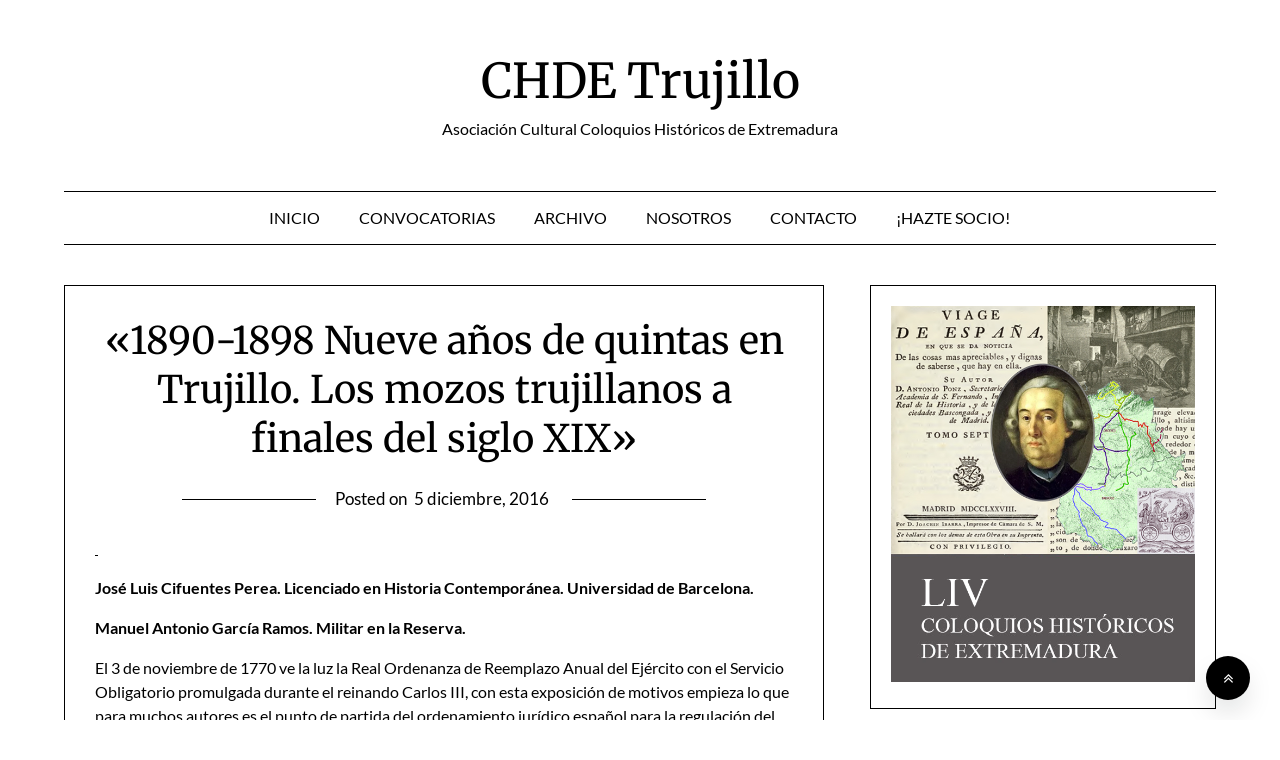

--- FILE ---
content_type: text/html; charset=UTF-8
request_url: https://chdetrujillo.com/1890-1898-nueve-anos-de-quintas-en-trujillo-los-mozos-trujillanos-a-finales-del-siglo-xix/
body_size: 42860
content:
<!doctype html><html lang="es"><head><script data-no-optimize="1">var litespeed_docref=sessionStorage.getItem("litespeed_docref");litespeed_docref&&(Object.defineProperty(document,"referrer",{get:function(){return litespeed_docref}}),sessionStorage.removeItem("litespeed_docref"));</script> <meta charset="UTF-8"><meta name="viewport" content="width=device-width, initial-scale=1"><link rel="profile" href="http://gmpg.org/xfn/11"><title>«1890-1898 Nueve años de quintas en Trujillo. Los mozos trujillanos a finales del siglo XIX» &#8211; CHDE Trujillo</title><meta name='robots' content='max-image-preview:large' /><style>img:is([sizes="auto" i], [sizes^="auto," i]) { contain-intrinsic-size: 3000px 1500px }</style><link rel='dns-prefetch' href='//stats.wp.com' /><link rel="alternate" type="application/rss+xml" title="CHDE Trujillo &raquo; Feed" href="https://chdetrujillo.com/feed/" /><link rel="alternate" type="application/rss+xml" title="CHDE Trujillo &raquo; Feed de los comentarios" href="https://chdetrujillo.com/comments/feed/" /><link data-optimized="2" rel="stylesheet" href="https://chdetrujillo.com/wp-content/litespeed/css/24933e479ef3c00f75049241050fa8a9.css?ver=61e79" /><style id='superb-addons-variable-fallbacks-inline-css' type='text/css'>:root{--wp--preset--color--primary:#1f7cec;--wp--preset--color--primary-hover:#3993ff;--wp--preset--color--base:#fff;--wp--preset--color--featured:#0a284b;--wp--preset--color--contrast-light:#fff;--wp--preset--color--contrast-dark:#000;--wp--preset--color--mono-1:#0d3c74;--wp--preset--color--mono-2:#64748b;--wp--preset--color--mono-3:#e2e8f0;--wp--preset--color--mono-4:#f8fafc;--wp--preset--spacing--superbspacing-xxsmall:clamp(5px,1vw,10px);--wp--preset--spacing--superbspacing-xsmall:clamp(10px,2vw,20px);--wp--preset--spacing--superbspacing-small:clamp(20px,4vw,40px);--wp--preset--spacing--superbspacing-medium:clamp(30px,6vw,60px);--wp--preset--spacing--superbspacing-large:clamp(40px,8vw,80px);--wp--preset--spacing--superbspacing-xlarge:clamp(50px,10vw,100px);--wp--preset--spacing--superbspacing-xxlarge:clamp(60px,12vw,120px);--wp--preset--font-size--superbfont-tiny:clamp(10px,0.625rem + ((1vw - 3.2px) * 0.227),12px);--wp--preset--font-size--superbfont-xxsmall:clamp(12px,0.75rem + ((1vw - 3.2px) * 0.227),14px);--wp--preset--font-size--superbfont-xsmall:clamp(16px,1rem + ((1vw - 3.2px) * 1),16px);--wp--preset--font-size--superbfont-small:clamp(16px,1rem + ((1vw - 3.2px) * 0.227),18px);--wp--preset--font-size--superbfont-medium:clamp(18px,1.125rem + ((1vw - 3.2px) * 0.227),20px);--wp--preset--font-size--superbfont-large:clamp(24px,1.5rem + ((1vw - 3.2px) * 0.909),32px);--wp--preset--font-size--superbfont-xlarge:clamp(32px,2rem + ((1vw - 3.2px) * 1.818),48px);--wp--preset--font-size--superbfont-xxlarge:clamp(40px,2.5rem + ((1vw - 3.2px) * 2.727),64px)}.has-primary-color{color:var(--wp--preset--color--primary)!important}.has-primary-hover-color{color:var(--wp--preset--color--primary-hover)!important}.has-base-color{color:var(--wp--preset--color--base)!important}.has-featured-color{color:var(--wp--preset--color--featured)!important}.has-contrast-light-color{color:var(--wp--preset--color--contrast-light)!important}.has-contrast-dark-color{color:var(--wp--preset--color--contrast-dark)!important}.has-mono-1-color{color:var(--wp--preset--color--mono-1)!important}.has-mono-2-color{color:var(--wp--preset--color--mono-2)!important}.has-mono-3-color{color:var(--wp--preset--color--mono-3)!important}.has-mono-4-color{color:var(--wp--preset--color--mono-4)!important}.has-primary-background-color{background-color:var(--wp--preset--color--primary)!important}.has-primary-hover-background-color{background-color:var(--wp--preset--color--primary-hover)!important}.has-base-background-color{background-color:var(--wp--preset--color--base)!important}.has-featured-background-color{background-color:var(--wp--preset--color--featured)!important}.has-contrast-light-background-color{background-color:var(--wp--preset--color--contrast-light)!important}.has-contrast-dark-background-color{background-color:var(--wp--preset--color--contrast-dark)!important}.has-mono-1-background-color{background-color:var(--wp--preset--color--mono-1)!important}.has-mono-2-background-color{background-color:var(--wp--preset--color--mono-2)!important}.has-mono-3-background-color{background-color:var(--wp--preset--color--mono-3)!important}.has-mono-4-background-color{background-color:var(--wp--preset--color--mono-4)!important}.has-superbfont-tiny-font-size{font-size:var(--wp--preset--font-size--superbfont-tiny)!important}.has-superbfont-xxsmall-font-size{font-size:var(--wp--preset--font-size--superbfont-xxsmall)!important}.has-superbfont-xsmall-font-size{font-size:var(--wp--preset--font-size--superbfont-xsmall)!important}.has-superbfont-small-font-size{font-size:var(--wp--preset--font-size--superbfont-small)!important}.has-superbfont-medium-font-size{font-size:var(--wp--preset--font-size--superbfont-medium)!important}.has-superbfont-large-font-size{font-size:var(--wp--preset--font-size--superbfont-large)!important}.has-superbfont-xlarge-font-size{font-size:var(--wp--preset--font-size--superbfont-xlarge)!important}.has-superbfont-xxlarge-font-size{font-size:var(--wp--preset--font-size--superbfont-xxlarge)!important}</style><style id='wp-block-library-inline-css' type='text/css'>.wp-block-group.is-style-superbaddons-card{background-color:var(--wp--preset--color--contrast-light);border-color:var(--wp--preset--color--mono-3);border-radius:10px;border-style:solid;border-width:1px;box-shadow:0 1px 2px 0 rgba(0,0,0,.05);color:var(--wp--preset--color--contrast-dark);padding:var(--wp--preset--spacing--superbspacing-small)}</style><style id='classic-theme-styles-inline-css' type='text/css'>/*! This file is auto-generated */
.wp-block-button__link{color:#fff;background-color:#32373c;border-radius:9999px;box-shadow:none;text-decoration:none;padding:calc(.667em + 2px) calc(1.333em + 2px);font-size:1.125em}.wp-block-file__button{background:#32373c;color:#fff;text-decoration:none}</style><style id='superb-addons-animated-heading-style-inline-css' type='text/css'>.superbaddons-animated-heading-block{overflow:hidden}.superbaddons-animated-heading-block .superb-animated-heading-letter{display:inline-block}</style><style id='superb-addons-author-box-style-inline-css' type='text/css'>.superbaddons-authorbox{align-items:stretch;border-radius:10px;display:flex;flex-direction:row;gap:20px;padding:40px 20px}.superbaddons-authorbox-alignment-left{justify-content:flex-start}.superbaddons-authorbox-alignment-center{align-items:center;flex-direction:column;gap:0;justify-content:center;text-align:center}.superbaddons-authorbox-alignment-right{flex-direction:row-reverse;text-align:right}.superbaddons-authorbox-left{align-items:center;display:flex;flex:1;max-width:96px}.superbaddons-authorbox-right{flex:1}.superbaddons-authorbox-avatar{border-radius:50%}.superbaddons-authorbox-authorname{color:#444;font-size:32px;font-style:normal;font-weight:800;line-height:40px}.superbaddons-authorbox-authorbio{color:#7c7c7c;font-size:14px;font-style:normal;font-weight:600;line-height:19px}.superbaddons-authorbox-authorbio,.superbaddons-authorbox-authorname{margin:0}.superbaddons-authorbox-social-wrapper{align-items:flex-start;display:flex;flex-direction:row;gap:10px}.superbaddons-authorbox-social-wrapper a{margin-top:15px}</style><style id='superb-addons-ratings-style-inline-css' type='text/css'>.superbaddongs-ratings-overall-wrapper{display:flex;flex-direction:column}.superbaddons-ratings-overall-label{font-style:normal;font-weight:700}.superbaddons-ratings-overall-rating-wrapper{align-items:center;display:flex;flex-direction:row;gap:12px}.superbaddons-ratings-overall-rating{align-items:center;display:flex;font-style:normal;font-weight:800;gap:5px;line-height:40px}.superbaddons-ratings-stars-icons{display:flex;flex-wrap:wrap;gap:8px;position:relative}.superbaddons-ratings-single-star{align-items:center;display:flex;position:relative}.superbaddons-ratings-single-percentage-star{left:0;overflow:hidden;position:absolute;top:0}.superbaddons-ratings-ratingbar-label{font-weight:700;margin:30px 0 16px}.superbaddons-ratings-ratingbar-bar{border-radius:100px;overflow:hidden;width:100%}.superbaddons-ratings-ratingbar-bar,.superbaddons-ratings-ratingbar-bar-fill{height:10px}.superbaddons-ratings-alignment-center{text-align:center}.superbaddons-ratings-alignment-center .superbaddons-ratings-overall-rating-wrapper{justify-content:center}.superbaddons-ratings-alignment-right{text-align:right}.superbaddons-ratings-alignment-right .superbaddons-ratings-overall-rating-wrapper{flex-direction:row-reverse}</style><style id='superb-addons-table-of-contents-style-inline-css' type='text/css'>.superbaddons-tableofcontents{display:flex;flex-direction:column}.superbaddons-tableofcontents-alignment-center{align-items:center;text-align:center}.superbaddons-tableofcontents-alignment-right{direction:rtl}.superbaddons-tableofcontents-boxed{border-radius:10px;padding:40px 20px}.superbaddons-tableofcontents-title{font-style:normal;font-weight:800}.superbaddons-tableofcontents-text{font-style:normal;font-weight:600}.superbaddons-tableofcontents-table ol{list-style-position:inside;margin:0;padding:0}.superbaddons-tableofcontents-table ol ol{padding-left:20px}.superbaddons-tableofcontents-alignment-center .superbaddons-tableofcontents-table ol ol{padding-left:0}.superbaddons-tableofcontents-alignment-right .superbaddons-tableofcontents-table ol ol{padding-left:0;padding-right:20px}</style><style id='superb-addons-recent-posts-style-inline-css' type='text/css'>.superbaddons-recentposts-alignment-center .superbaddons-recentposts-item-inner{flex-direction:column;justify-content:center;text-align:center}.superbaddons-recentposts-alignment-right{direction:rtl}.superbaddons-recentposts-list{list-style:none;margin:0;padding:0}.superbaddons-recentposts-list a{text-decoration:none}.superbaddons-recentposts-list a:active,.superbaddons-recentposts-list a:focus,.superbaddons-recentposts-list a:hover{color:inherit}.superbaddons-recentposts-item{margin-bottom:10px}.superbaddons-recentposts-item:last-of-type{margin-bottom:0}.superbaddons-recentposts-item-inner{align-items:center;display:flex;gap:10px}.superbaddons-recentposts-item-left,.superbaddons-recentposts-item-right{display:flex;flex-direction:column}</style><style id='superb-addons-cover-image-style-inline-css' type='text/css'>.superbaddons-coverimage-block{overflow:hidden}</style><style id='superb-addons-google-maps-style-inline-css' type='text/css'>.superbaddons-google-maps-block{overflow:hidden}</style><style id='superb-addons-reveal-button-style-inline-css' type='text/css'>.superb-addons-reveal-button{box-sizing:border-box;font-size:18px;padding-right:30px;position:relative}.superb-addons-reveal-button-element{background-color:var(--wp--preset--color--primary,#fff);border:1px solid var(--wp--preset--color--primary,#000);border-radius:5px;box-sizing:border-box;color:var(--wp--preset--color--contrast-light,#000);display:inline-block;line-height:1;margin:0;padding:15px 25px;position:relative;text-align:center;text-decoration:none;width:auto;z-index:1}.superb-addons-reveal-button.superb-addons-reveal-button-width-25{width:calc(25% - var(--wp--style--block-gap, .5em)*.75)}.superb-addons-reveal-button.superb-addons-reveal-button-width-50{width:calc(50% - var(--wp--style--block-gap, .5em)*.5)}.superb-addons-reveal-button.superb-addons-reveal-button-width-75{width:calc(75% - var(--wp--style--block-gap, .5em)*.25)}.superb-addons-reveal-button.superb-addons-reveal-button-width-100{flex-basis:100%;width:100%}.superb-has-custom-width .superb-addons-reveal-button-element{width:100%}.superb-addons-reveal-button-has-reveal .superb-addons-reveal-button-element.superb-addons-reveal-button-cta{border-bottom-right-radius:0!important;border-top-right-radius:0!important}.superb-addons-reveal-button-element.superb-addons-reveal-button-revealed{border-color:var(--wp--preset--color--primary,#000);border-style:dashed;display:inline-flex;gap:10px;margin-right:0;-webkit-user-select:all;-moz-user-select:all;user-select:all}.superb-addons-reveal-button-element.superb-addons-reveal-button-revealed,.superb-addons-reveal-button-teaser{align-items:center;background-color:var(--wp--preset--color--contrast-light,#fff);color:var(--wp--preset--color--primary,#000)}.superb-addons-reveal-button-teaser{border:1px dashed #000;border:1px dashed var(--wp--preset--color--primary,#000);border-radius:0 8px 8px 0;box-sizing:border-box;display:none;height:100%;justify-content:flex-end;padding:0 10px;position:absolute;right:0;top:0;-webkit-user-select:none;-moz-user-select:none;user-select:none;width:50%;z-index:0}.superb-addons-reveal-button-has-reveal .superb-addons-reveal-button-teaser{display:flex}.superb-addons-reveal-button .superb-has-teaser-text-color{color:var(--superb-addons-reveal-button-teaser-text)}.superb-addons-reveal-button .superb-has-teaser-background-color{background-color:var(--superb-addons-reveal-button-teaser-background)}.superb-addons-reveal-button:active,.superb-addons-reveal-button:focus,.superb-addons-reveal-button:hover{text-decoration:none}.superb-addons-reveal-button-element button{align-items:center;background:none;border:none;color:inherit;cursor:pointer;display:inline-flex;font-family:inherit;font-size:18px;font-weight:inherit;margin:0;padding:0;text-align:center;text-decoration:none;-webkit-user-select:none;-moz-user-select:none;user-select:none}</style><style id='superb-addons-accordion-block-style-inline-css' type='text/css'>.wp-block-superb-addons-accordion-block{background-color:#fff;border:1px solid #ddd;border-radius:4px;margin-bottom:1em;overflow:hidden}.wp-block-superb-addons-accordion-block.superb-accordion-is-open .superb-accordion-header{background-color:rgba(0,0,0,.05);border-bottom:1px solid rgba(0,0,0,.1)}.wp-block-superb-addons-accordion-block.superb-accordion-is-open .superb-accordion-header .superb-accordion-icon:before{transform:translate(-50%,-50%) rotate(45deg)}.wp-block-superb-addons-accordion-block.superb-accordion-is-open .superb-accordion-header .superb-accordion-icon:after{transform:translate(-50%,-50%) rotate(135deg)}.wp-block-superb-addons-accordion-block.superb-accordion-is-open .superb-accordion-content{display:block!important;height:auto}.wp-block-superb-addons-accordion-block .superb-accordion-header{align-items:center;background-color:rgba(0,0,0,.03);border-bottom:0 solid transparent;cursor:pointer;display:flex;justify-content:space-between;padding:15px;padding:var(--wp--preset--spacing--superbspacing-xsmall,15px);position:relative;transition:background-color .2s ease,border-bottom .2s ease}.wp-block-superb-addons-accordion-block .superb-accordion-header:hover{background-color:rgba(0,0,0,.05)}.wp-block-superb-addons-accordion-block .superb-accordion-title{flex-grow:1;font-size:1.1em;font-weight:500;margin:0}.wp-block-superb-addons-accordion-block .superb-accordion-icon{flex-shrink:0;height:24px;margin-left:10px;position:relative;width:24px}.wp-block-superb-addons-accordion-block .superb-accordion-icon:after,.wp-block-superb-addons-accordion-block .superb-accordion-icon:before{background-color:currentColor;content:"";height:2px;left:50%;position:absolute;top:50%;transition:transform .3s ease;width:12px}.wp-block-superb-addons-accordion-block .superb-accordion-icon:before{transform:translate(-50%,-50%)}.wp-block-superb-addons-accordion-block .superb-accordion-icon:after{transform:translate(-50%,-50%) rotate(90deg)}.wp-block-superb-addons-accordion-block .superb-accordion-content{height:0;overflow:hidden;padding:0;transition:height .3s ease-in-out}.wp-block-superb-addons-accordion-block .superb-accordion-content .superb-accordion-content-wrapper{padding:15px;padding:var(--wp--preset--spacing--superbspacing-xsmall,15px)}</style><style id='jetpack-sharing-buttons-style-inline-css' type='text/css'>.jetpack-sharing-buttons__services-list{display:flex;flex-direction:row;flex-wrap:wrap;gap:0;list-style-type:none;margin:5px;padding:0}.jetpack-sharing-buttons__services-list.has-small-icon-size{font-size:12px}.jetpack-sharing-buttons__services-list.has-normal-icon-size{font-size:16px}.jetpack-sharing-buttons__services-list.has-large-icon-size{font-size:24px}.jetpack-sharing-buttons__services-list.has-huge-icon-size{font-size:36px}@media print{.jetpack-sharing-buttons__services-list{display:none!important}}.editor-styles-wrapper .wp-block-jetpack-sharing-buttons{gap:0;padding-inline-start:0}ul.jetpack-sharing-buttons__services-list.has-background{padding:1.25em 2.375em}</style><style id='global-styles-inline-css' type='text/css'>:root{--wp--preset--aspect-ratio--square: 1;--wp--preset--aspect-ratio--4-3: 4/3;--wp--preset--aspect-ratio--3-4: 3/4;--wp--preset--aspect-ratio--3-2: 3/2;--wp--preset--aspect-ratio--2-3: 2/3;--wp--preset--aspect-ratio--16-9: 16/9;--wp--preset--aspect-ratio--9-16: 9/16;--wp--preset--color--black: #000000;--wp--preset--color--cyan-bluish-gray: #abb8c3;--wp--preset--color--white: #ffffff;--wp--preset--color--pale-pink: #f78da7;--wp--preset--color--vivid-red: #cf2e2e;--wp--preset--color--luminous-vivid-orange: #ff6900;--wp--preset--color--luminous-vivid-amber: #fcb900;--wp--preset--color--light-green-cyan: #7bdcb5;--wp--preset--color--vivid-green-cyan: #00d084;--wp--preset--color--pale-cyan-blue: #8ed1fc;--wp--preset--color--vivid-cyan-blue: #0693e3;--wp--preset--color--vivid-purple: #9b51e0;--wp--preset--gradient--vivid-cyan-blue-to-vivid-purple: linear-gradient(135deg,rgba(6,147,227,1) 0%,rgb(155,81,224) 100%);--wp--preset--gradient--light-green-cyan-to-vivid-green-cyan: linear-gradient(135deg,rgb(122,220,180) 0%,rgb(0,208,130) 100%);--wp--preset--gradient--luminous-vivid-amber-to-luminous-vivid-orange: linear-gradient(135deg,rgba(252,185,0,1) 0%,rgba(255,105,0,1) 100%);--wp--preset--gradient--luminous-vivid-orange-to-vivid-red: linear-gradient(135deg,rgba(255,105,0,1) 0%,rgb(207,46,46) 100%);--wp--preset--gradient--very-light-gray-to-cyan-bluish-gray: linear-gradient(135deg,rgb(238,238,238) 0%,rgb(169,184,195) 100%);--wp--preset--gradient--cool-to-warm-spectrum: linear-gradient(135deg,rgb(74,234,220) 0%,rgb(151,120,209) 20%,rgb(207,42,186) 40%,rgb(238,44,130) 60%,rgb(251,105,98) 80%,rgb(254,248,76) 100%);--wp--preset--gradient--blush-light-purple: linear-gradient(135deg,rgb(255,206,236) 0%,rgb(152,150,240) 100%);--wp--preset--gradient--blush-bordeaux: linear-gradient(135deg,rgb(254,205,165) 0%,rgb(254,45,45) 50%,rgb(107,0,62) 100%);--wp--preset--gradient--luminous-dusk: linear-gradient(135deg,rgb(255,203,112) 0%,rgb(199,81,192) 50%,rgb(65,88,208) 100%);--wp--preset--gradient--pale-ocean: linear-gradient(135deg,rgb(255,245,203) 0%,rgb(182,227,212) 50%,rgb(51,167,181) 100%);--wp--preset--gradient--electric-grass: linear-gradient(135deg,rgb(202,248,128) 0%,rgb(113,206,126) 100%);--wp--preset--gradient--midnight: linear-gradient(135deg,rgb(2,3,129) 0%,rgb(40,116,252) 100%);--wp--preset--font-size--small: 13px;--wp--preset--font-size--medium: 20px;--wp--preset--font-size--large: 36px;--wp--preset--font-size--x-large: 42px;--wp--preset--spacing--20: 0.44rem;--wp--preset--spacing--30: 0.67rem;--wp--preset--spacing--40: 1rem;--wp--preset--spacing--50: 1.5rem;--wp--preset--spacing--60: 2.25rem;--wp--preset--spacing--70: 3.38rem;--wp--preset--spacing--80: 5.06rem;--wp--preset--shadow--natural: 6px 6px 9px rgba(0, 0, 0, 0.2);--wp--preset--shadow--deep: 12px 12px 50px rgba(0, 0, 0, 0.4);--wp--preset--shadow--sharp: 6px 6px 0px rgba(0, 0, 0, 0.2);--wp--preset--shadow--outlined: 6px 6px 0px -3px rgba(255, 255, 255, 1), 6px 6px rgba(0, 0, 0, 1);--wp--preset--shadow--crisp: 6px 6px 0px rgba(0, 0, 0, 1);}:where(.is-layout-flex){gap: 0.5em;}:where(.is-layout-grid){gap: 0.5em;}body .is-layout-flex{display: flex;}.is-layout-flex{flex-wrap: wrap;align-items: center;}.is-layout-flex > :is(*, div){margin: 0;}body .is-layout-grid{display: grid;}.is-layout-grid > :is(*, div){margin: 0;}:where(.wp-block-columns.is-layout-flex){gap: 2em;}:where(.wp-block-columns.is-layout-grid){gap: 2em;}:where(.wp-block-post-template.is-layout-flex){gap: 1.25em;}:where(.wp-block-post-template.is-layout-grid){gap: 1.25em;}.has-black-color{color: var(--wp--preset--color--black) !important;}.has-cyan-bluish-gray-color{color: var(--wp--preset--color--cyan-bluish-gray) !important;}.has-white-color{color: var(--wp--preset--color--white) !important;}.has-pale-pink-color{color: var(--wp--preset--color--pale-pink) !important;}.has-vivid-red-color{color: var(--wp--preset--color--vivid-red) !important;}.has-luminous-vivid-orange-color{color: var(--wp--preset--color--luminous-vivid-orange) !important;}.has-luminous-vivid-amber-color{color: var(--wp--preset--color--luminous-vivid-amber) !important;}.has-light-green-cyan-color{color: var(--wp--preset--color--light-green-cyan) !important;}.has-vivid-green-cyan-color{color: var(--wp--preset--color--vivid-green-cyan) !important;}.has-pale-cyan-blue-color{color: var(--wp--preset--color--pale-cyan-blue) !important;}.has-vivid-cyan-blue-color{color: var(--wp--preset--color--vivid-cyan-blue) !important;}.has-vivid-purple-color{color: var(--wp--preset--color--vivid-purple) !important;}.has-black-background-color{background-color: var(--wp--preset--color--black) !important;}.has-cyan-bluish-gray-background-color{background-color: var(--wp--preset--color--cyan-bluish-gray) !important;}.has-white-background-color{background-color: var(--wp--preset--color--white) !important;}.has-pale-pink-background-color{background-color: var(--wp--preset--color--pale-pink) !important;}.has-vivid-red-background-color{background-color: var(--wp--preset--color--vivid-red) !important;}.has-luminous-vivid-orange-background-color{background-color: var(--wp--preset--color--luminous-vivid-orange) !important;}.has-luminous-vivid-amber-background-color{background-color: var(--wp--preset--color--luminous-vivid-amber) !important;}.has-light-green-cyan-background-color{background-color: var(--wp--preset--color--light-green-cyan) !important;}.has-vivid-green-cyan-background-color{background-color: var(--wp--preset--color--vivid-green-cyan) !important;}.has-pale-cyan-blue-background-color{background-color: var(--wp--preset--color--pale-cyan-blue) !important;}.has-vivid-cyan-blue-background-color{background-color: var(--wp--preset--color--vivid-cyan-blue) !important;}.has-vivid-purple-background-color{background-color: var(--wp--preset--color--vivid-purple) !important;}.has-black-border-color{border-color: var(--wp--preset--color--black) !important;}.has-cyan-bluish-gray-border-color{border-color: var(--wp--preset--color--cyan-bluish-gray) !important;}.has-white-border-color{border-color: var(--wp--preset--color--white) !important;}.has-pale-pink-border-color{border-color: var(--wp--preset--color--pale-pink) !important;}.has-vivid-red-border-color{border-color: var(--wp--preset--color--vivid-red) !important;}.has-luminous-vivid-orange-border-color{border-color: var(--wp--preset--color--luminous-vivid-orange) !important;}.has-luminous-vivid-amber-border-color{border-color: var(--wp--preset--color--luminous-vivid-amber) !important;}.has-light-green-cyan-border-color{border-color: var(--wp--preset--color--light-green-cyan) !important;}.has-vivid-green-cyan-border-color{border-color: var(--wp--preset--color--vivid-green-cyan) !important;}.has-pale-cyan-blue-border-color{border-color: var(--wp--preset--color--pale-cyan-blue) !important;}.has-vivid-cyan-blue-border-color{border-color: var(--wp--preset--color--vivid-cyan-blue) !important;}.has-vivid-purple-border-color{border-color: var(--wp--preset--color--vivid-purple) !important;}.has-vivid-cyan-blue-to-vivid-purple-gradient-background{background: var(--wp--preset--gradient--vivid-cyan-blue-to-vivid-purple) !important;}.has-light-green-cyan-to-vivid-green-cyan-gradient-background{background: var(--wp--preset--gradient--light-green-cyan-to-vivid-green-cyan) !important;}.has-luminous-vivid-amber-to-luminous-vivid-orange-gradient-background{background: var(--wp--preset--gradient--luminous-vivid-amber-to-luminous-vivid-orange) !important;}.has-luminous-vivid-orange-to-vivid-red-gradient-background{background: var(--wp--preset--gradient--luminous-vivid-orange-to-vivid-red) !important;}.has-very-light-gray-to-cyan-bluish-gray-gradient-background{background: var(--wp--preset--gradient--very-light-gray-to-cyan-bluish-gray) !important;}.has-cool-to-warm-spectrum-gradient-background{background: var(--wp--preset--gradient--cool-to-warm-spectrum) !important;}.has-blush-light-purple-gradient-background{background: var(--wp--preset--gradient--blush-light-purple) !important;}.has-blush-bordeaux-gradient-background{background: var(--wp--preset--gradient--blush-bordeaux) !important;}.has-luminous-dusk-gradient-background{background: var(--wp--preset--gradient--luminous-dusk) !important;}.has-pale-ocean-gradient-background{background: var(--wp--preset--gradient--pale-ocean) !important;}.has-electric-grass-gradient-background{background: var(--wp--preset--gradient--electric-grass) !important;}.has-midnight-gradient-background{background: var(--wp--preset--gradient--midnight) !important;}.has-small-font-size{font-size: var(--wp--preset--font-size--small) !important;}.has-medium-font-size{font-size: var(--wp--preset--font-size--medium) !important;}.has-large-font-size{font-size: var(--wp--preset--font-size--large) !important;}.has-x-large-font-size{font-size: var(--wp--preset--font-size--x-large) !important;}
:where(.wp-block-post-template.is-layout-flex){gap: 1.25em;}:where(.wp-block-post-template.is-layout-grid){gap: 1.25em;}
:where(.wp-block-columns.is-layout-flex){gap: 2em;}:where(.wp-block-columns.is-layout-grid){gap: 2em;}
:root :where(.wp-block-pullquote){font-size: 1.5em;line-height: 1.6;}</style><style id='wpxpo-global-style-inline-css' type='text/css'>:root {
			--preset-color1: #037fff;
			--preset-color2: #026fe0;
			--preset-color3: #071323;
			--preset-color4: #132133;
			--preset-color5: #34495e;
			--preset-color6: #787676;
			--preset-color7: #f0f2f3;
			--preset-color8: #f8f9fa;
			--preset-color9: #ffffff;
		}{}</style><style id='ultp-preset-colors-style-inline-css' type='text/css'>:root { --postx_preset_Base_1_color: #f4f4ff; --postx_preset_Base_2_color: #dddff8; --postx_preset_Base_3_color: #B4B4D6; --postx_preset_Primary_color: #3323f0; --postx_preset_Secondary_color: #4a5fff; --postx_preset_Tertiary_color: #FFFFFF; --postx_preset_Contrast_3_color: #545472; --postx_preset_Contrast_2_color: #262657; --postx_preset_Contrast_1_color: #10102e; --postx_preset_Over_Primary_color: #ffffff;  }</style><style id='ultp-preset-gradient-style-inline-css' type='text/css'>:root { --postx_preset_Primary_to_Secondary_to_Right_gradient: linear-gradient(90deg, var(--postx_preset_Primary_color) 0%, var(--postx_preset_Secondary_color) 100%); --postx_preset_Primary_to_Secondary_to_Bottom_gradient: linear-gradient(180deg, var(--postx_preset_Primary_color) 0%, var(--postx_preset_Secondary_color) 100%); --postx_preset_Secondary_to_Primary_to_Right_gradient: linear-gradient(90deg, var(--postx_preset_Secondary_color) 0%, var(--postx_preset_Primary_color) 100%); --postx_preset_Secondary_to_Primary_to_Bottom_gradient: linear-gradient(180deg, var(--postx_preset_Secondary_color) 0%, var(--postx_preset_Primary_color) 100%); --postx_preset_Cold_Evening_gradient: linear-gradient(0deg, rgb(12, 52, 131) 0%, rgb(162, 182, 223) 100%, rgb(107, 140, 206) 100%, rgb(162, 182, 223) 100%); --postx_preset_Purple_Division_gradient: linear-gradient(0deg, rgb(112, 40, 228) 0%, rgb(229, 178, 202) 100%); --postx_preset_Over_Sun_gradient: linear-gradient(60deg, rgb(171, 236, 214) 0%, rgb(251, 237, 150) 100%); --postx_preset_Morning_Salad_gradient: linear-gradient(-255deg, rgb(183, 248, 219) 0%, rgb(80, 167, 194) 100%); --postx_preset_Fabled_Sunset_gradient: linear-gradient(-270deg, rgb(35, 21, 87) 0%, rgb(68, 16, 122) 29%, rgb(255, 19, 97) 67%, rgb(255, 248, 0) 100%);  }</style><style id='ultp-preset-typo-style-inline-css' type='text/css'>:root { --postx_preset_Heading_typo_font_family: Helvetica; --postx_preset_Heading_typo_font_family_type: sans-serif; --postx_preset_Heading_typo_font_weight: 600; --postx_preset_Heading_typo_text_transform: capitalize; --postx_preset_Body_and_Others_typo_font_family: Helvetica; --postx_preset_Body_and_Others_typo_font_family_type: sans-serif; --postx_preset_Body_and_Others_typo_font_weight: 400; --postx_preset_Body_and_Others_typo_text_transform: lowercase; --postx_preset_body_typo_font_size_lg: 16px; --postx_preset_paragraph_1_typo_font_size_lg: 12px; --postx_preset_paragraph_2_typo_font_size_lg: 12px; --postx_preset_paragraph_3_typo_font_size_lg: 12px; --postx_preset_heading_h1_typo_font_size_lg: 42px; --postx_preset_heading_h2_typo_font_size_lg: 36px; --postx_preset_heading_h3_typo_font_size_lg: 30px; --postx_preset_heading_h4_typo_font_size_lg: 24px; --postx_preset_heading_h5_typo_font_size_lg: 20px; --postx_preset_heading_h6_typo_font_size_lg: 16px; }</style> <script type="litespeed/javascript" data-src="https://chdetrujillo.com/wp-includes/js/jquery/jquery.min.js" id="jquery-core-js"></script> <link rel="https://api.w.org/" href="https://chdetrujillo.com/wp-json/" /><link rel="alternate" title="JSON" type="application/json" href="https://chdetrujillo.com/wp-json/wp/v2/posts/9640" /><link rel="EditURI" type="application/rsd+xml" title="RSD" href="https://chdetrujillo.com/xmlrpc.php?rsd" /><meta name="generator" content="WordPress 6.8.3" /><link rel="canonical" href="https://chdetrujillo.com/1890-1898-nueve-anos-de-quintas-en-trujillo-los-mozos-trujillanos-a-finales-del-siglo-xix/" /><link rel='shortlink' href='https://chdetrujillo.com/?p=9640' /><link rel="alternate" title="oEmbed (JSON)" type="application/json+oembed" href="https://chdetrujillo.com/wp-json/oembed/1.0/embed?url=https%3A%2F%2Fchdetrujillo.com%2F1890-1898-nueve-anos-de-quintas-en-trujillo-los-mozos-trujillanos-a-finales-del-siglo-xix%2F" /><link rel="alternate" title="oEmbed (XML)" type="text/xml+oembed" href="https://chdetrujillo.com/wp-json/oembed/1.0/embed?url=https%3A%2F%2Fchdetrujillo.com%2F1890-1898-nueve-anos-de-quintas-en-trujillo-los-mozos-trujillanos-a-finales-del-siglo-xix%2F&#038;format=xml" /><meta name="cdp-version" content="1.5.0" /><link rel="preconnect" href="https://fonts.googleapis.com"><link rel="preconnect" href="https://fonts.gstatic.com"><style>img#wpstats{display:none}</style><style type="text/css">/**  */
				.logo-container.navigation-layout-large.header-has-no-side-elements {
					max-width: 100% !important;
				}

				.content-wrap.navigation-layout-large {
					width: 1480px;
					padding: 0;
				}

				.header-content-container.navigation-layout-large {
					padding: 25px 0 20px;
				}

				.header-content-author-container,
				.header-content-some-container {
					display: flex;
					align-items: center;
					min-width: 300px;
					max-width: 300px;
				}

				.header-content-some-container {
					justify-content: right;
				}

				.header-content-some-container a {
					text-align: center;
				}

				.logo-container.navigation-layout-large {
					text-align: center;
					width: 100%;
					max-width: calc(100% - 600px);
					padding: 0 10px;
				}

				.header-author-container-img-wrapper {
					min-width: 60px;
					min-height: 60px;
					max-width: 60px;
					max-height: 60px;
					margin-right: 10px;
					border-radius: 50%;
					border-style: solid;
					border-width: 2px;
					border-color: var(--minimalist-blogger-x-primary);
					overflow: hidden;
					background-size: contain;
					background-repeat: no-repeat;
					background-position: center;
				}

				.header-author-container-text-wrapper .header-author-name {
					display: block;
					font-size: var(--font-primary-medium);
					font-family: var(--font-primary);
					font-weight: var(--font-primary-bold);
					color: var(--minimalist-blogger-x-foreground);
				}

				.header-author-container-text-wrapper .header-author-tagline {
					margin: 0;
					font-family: var(--font-primary);
					font-size: var(--font-primary-small);
					display: block;
					color: var(--minimalist-blogger-x-foreground);
				}

				.logo-container a.custom-logo-link {
					margin-top: 0px;
				}

				.navigation-layout-large .site-title {
					font-weight: var(--font-secondary-bold);
					font-size: var(--font-primary-xxl);
					margin: 0 0 5px 0;
				}

				p.logodescription {
					margin-top: 0;
				}

				.header-content-some-container a {
					padding: 15px 25px;
					display: inline-block;
				}

				.header-content-some-container a:hover {
					background-color: var(--minimalist-blogger-x-primary-dark);
				}

				.navigation-layout-large .center-main-menu {
					max-width: 100%;
				}

				.navigation-layout-large .center-main-menu .pmenu {
					text-align: center;
					float: none;
				}

				.navigation-layout-large .center-main-menu .wc-nav-content {
					justify-content: center;
				}


				.custom-logo-link img {
					width: auto;
					max-height: var(--minimalist-blogger-x-logo-height);
				}
			
							
				.all-blog-articles {
					display: block;
				}
				.all-blog-articles .featured-img-box {
					padding:30px 30px 0px 30px;
				}
				.all-blog-articles .post-meta-inner-wrapper {
					margin-top: 30px;
					display: inline-block;
					background: var(--minimalist-blogger-x-background);
					padding: 0px 19px;
				}
				.all-blog-articles .blog-data-wrapper:after {
					content: ' ';
					background: var(--minimalist-blogger-x-foreground);
					width: 100%;
					height: 1px;
					display: block;
					margin: -12px auto 0 auto;
					max-width: 75%;
				}
				.all-blog-articles .no-featured-img-box .blogpost-is-sticky-icon, 
				body:not(.woocommerce-page):not(.elementor-page) .all-blog-articles .blogpost-is-sticky-icon:not(.blogpost-is-sticky-icon-has-featured-image) {
					width: 100%;
					display: inline-block;
					margin-left: 0px;
					text-align: left;
					padding-left: 15px;
				}
				.all-blog-articles .blogposts-list,
				.add-blog-to-sidebar .all-blog-articles .blogposts-list {
					width: 100%;
					max-width: 100%;
					flex: 100%;
					text-align:center;
				}
				.all-blog-articles .post-meta-inner-wrapper {
					margin-top:20px;
				}
				.all-blog-articles .blogposts-list .entry-content {
					text-align:left;
					margin-top:20px;
				}
				.all-blog-articles article h2,
				.all-blog-articles .blogposts-list .entry-meta, .add-blog-to-sidebar .all-blog-articles .blogposts-list .entry-header .entry-meta{
					text-align:center;
				}
				.all-blog-articles .blog-data-wrapper {
					-webkit-box-pack:center;
					-ms-flex-pack:center;
					justify-content:center;
				}

				.all-blog-articles article h2.entry-title {
					font-size: var(--font-secondary-xl);
				}

				@media (max-width: 1100px) {
					.all-blog-articles article h2.entry-title {
						font-size: var(--font-secondary-xl);
					}
				}

				@media (max-width: 700px) {
					.all-blog-articles article h2.entry-title {
						font-size: var(--font-primary-large);
					}
					.all-blog-articles .featured-img-box {
						padding:20px 20px 0px 20px;
					}
					.post-meta-inner-wrapper,
					.post-meta-inner-wrapper * {
						margin-top:15px;
						font-size: var(--font-primary-normal);
					}
					.all-blog-articles .blog-data-wrapper:after {
						max-width:100%;
					}
					.all-blog-articles .post-meta-inner-wrapper {
						padding: 0px 10px;
					}
				}

				.all-blog-articles .featured-img-category {
				display: none;
			}

		
		/** COLOR SCHEME & LAYOUT VARIABLES **/
		:root {
			--minimalist-blogger-x-foreground: #000000;--minimalist-blogger-x-button-text-color: #ffffff;--minimalist-blogger-x-background: #ffffff;--minimalist-blogger-x-background-elements: #fafafa;--minimalist-blogger-x-border-mode-elements: #000000;--minimalist-blogger-x-primary: #000000;--minimalist-blogger-x-primary-dark: #1d1d1d;--minimalist-blogger-x-secondary: #000000;--minimalist-blogger-x-secondary-dark: #000000;--minimalist-blogger-x-light-2: #efefef;--minimalist-blogger-x-dark-1: #717171;--minimalist-blogger-x-input-background-color: #ffffff;--minimalist-blogger-x-select-color: #efefef;--minimalist-blogger-x-logo-height: 65px;--minimalist-blogger-x-element-border-radius: 0px;--minimalist-blogger-x-button-border-radius: 0px;		}

		/**  **/</style><style id="egf-frontend-styles" type="text/css">p {} h1 {} h2 {} h3 {} h4 {} h5 {} h6 {} body *:not(.fa, .fas, .fab, .far, .mce-btn *, .dashicons-before, .dashicons, #wpadminbar, #wpadminbar *) {} header h1.site-title, header .site-title a, .site-branding .site-title, .site-branding .site-title a, header a.site-title {} header .site-description {} body.blog h2.entry-title, body.blog h2.entry-title a, body.archive h2.entry-title a, body.blog .preview-inner .preview-title a, body.blog article .title a {} body.blog .entry-content a.blogpost-button, body.blog .entry-content .readmore-wrapper a, body.blog .entry-content .continue-reading a {} h1.entry-title, h1.post-title, article h1.single-title {} article .entry-meta, .entry-meta time, .entry-meta p, .entry-meta a, .entry-meta span, body.blog .preview-inner .post-meta a, body.blog article .entry-meta, article .post-date-customizable {} .entry-content p, .preview-inner p, body.blog article .post-content, #content p {} .entry-content ul, .entry-content ol, .entry-content li, article .post-single-content ul, article .post-single-content ol, article .post-single-content li {} .entry-content a:not(.reveal__button__link), #content a:not(.reveal__button__link) {} nav.primary-menu .site-logo a, nav.primary-menu a, nav.main-navigation .site-logo a, nav.site-navigation .site-logo a, header .site-nav .site-logo a, header #navigation .site-logo a, header .top-bar-title .site-title a {} nav.primary-menu a:not(.site-logo):not(.site-title), nav.main-navigation a:not(.site-logo):not(.site-title), nav.site-navigation a:not(.site-logo):not(.site-title), header .site-nav a:not(.site-logo):not(.site-title), header #navigation a:not(.site-logo):not(.site-title) {} .bottom-header-wrapper .bottom-header-tagline {} .bottom-header-wrapper .bottom-header-title, .bottom-header-wrapper .bottom-header-title h1, .site-branding-header .site-title {} .bottom-header-wrapper .bottom-header-below-title, .site-branding-header .site-description, .bottom-header-wrapper .bottom-header-paragraph {} .site-branding-header a {} .header-widgets-wrapper .widget-title, .upper-widgets-grid-wrapper .widget-title, .top-widget-inner-wrapper .widget-title {} .header-widgets-wrapper section *:not(.widget-title, div), .upper-widgets-grid-wrapper .widget *:not(.widget-title, div), .top-widget-inner-wrapper *:not(.widget-title, div) {} .header-slideshow .slider-content h3 {} .header-slideshow .slider-content p {} .header-slideshow .slider-content a {} aside.featured-sidebar section .widget-title, aside.widget-area section .widget-title, .header-inner .sidebar-widgets .widget-title, aside.sidebar .widget .widget-title, aside.widget-area .widget .widget-title {} aside.featured-sidebar section *:not(.widget-title, div), aside.widget-area section *:not(.widget-title, div), .header-inner .sidebar-widgets *:not(.widget-title, div), aside.sidebar .widget *:not(.widget-title, div), aside.widget-area .widget *:not(.widget-title, div) {} footer.site-footer .content-wrap .widget-title, footer .widget-title {} footer.site-footer .content-wrap section *:not(.widget-title, div), footer.site-footer section *:not(.widget-title, div), footer .footer-widgets *:not(.widget-title, div) {} footer .site-info, footer .site-info *:not(.widget-title, div), footer .site-info *:not(.widget-title, div), footer .copyrights *:not(.widget-title, div), footer .copyright, footer .copyright *:not(.widget-title, div) {}</style><style type="text/css"></style></head><body class="wp-singular post-template-default single single-post postid-9640 single-format-standard wp-theme-minimalist-blogger-x postx-page minimalist-blogger-x masthead-fixed">
<a class="skip-link screen-reader-text" href="#content">Skip to content</a><header id="masthead" class="sheader site-header clearfix"><nav id="primary-site-navigation" class="primary-menu main-navigation clearfix">
<a href="#" class="nav-pull smenu-hide toggle-mobile-menu menu-toggle" aria-expanded="false">
<span class="logofont site-title">
CHDE Trujillo                </span>
<span class="navigation-icon-nav">
<svg width="24" height="18" viewBox="0 0 24 18" fill="none" xmlns="http://www.w3.org/2000/svg">
<path d="M1.33301 1H22.6663" stroke="#2D2D2D" stroke-width="2" stroke-linecap="round" stroke-linejoin="round" />
<path d="M1.33301 9H22.6663" stroke="#2D2D2D" stroke-width="2" stroke-linecap="round" stroke-linejoin="round" />
<path d="M1.33301 17H22.6663" stroke="#2D2D2D" stroke-width="2" stroke-linecap="round" stroke-linejoin="round" />
</svg>
</span>
</a><div class="top-nav-wrapper"><div class="content-wrap navigation-layout-large"><div class="header-content-container navigation-layout-large"><div class="logo-container navigation-layout-large header-has-no-side-elements">
<a class="logofont site-title" href="https://chdetrujillo.com/" rel="home">CHDE Trujillo</a><p class="logodescription site-description">Asociación Cultural Coloquios Históricos de Extremadura</p></div></div><div class="center-main-menu"><div class="menu-inicio-container"><ul id="primary-menu" class="pmenu"><li id="menu-item-14223" class="menu-item menu-item-type-post_type menu-item-object-page menu-item-home menu-item-14223"><a href="https://chdetrujillo.com/">INICIO</a></li><li id="menu-item-14079" class="menu-item menu-item-type-post_type menu-item-object-page menu-item-14079"><a href="https://chdetrujillo.com/convocatorias/">Convocatorias</a></li><li id="menu-item-24" class="menu-item menu-item-type-post_type menu-item-object-page menu-item-24"><a href="https://chdetrujillo.com/archivo/">Archivo</a></li><li id="menu-item-8542" class="menu-item menu-item-type-post_type menu-item-object-page menu-item-8542"><a href="https://chdetrujillo.com/nosotros/">Nosotros</a></li><li id="menu-item-23" class="menu-item menu-item-type-post_type menu-item-object-page menu-item-23"><a href="https://chdetrujillo.com/contacto/">Contacto</a></li><li id="menu-item-13029" class="menu-item menu-item-type-custom menu-item-object-custom menu-item-13029"><a href="https://forms.gle/ZedbUKjTaQi17u116">¡Hazte Socio!</a></li></ul></div></div></div></div></nav><div class="super-menu clearfix menu-offconvas-mobile-only"><div class="super-menu-inner"><div class="header-content-container"><div class="mob-logo-wrap">
<a class="logofont site-title" href="https://chdetrujillo.com/" rel="home">CHDE Trujillo</a><p class="logodescription site-description">Asociación Cultural Coloquios Históricos de Extremadura</p></div><a href="#" class="nav-pull toggle-mobile-menu menu-toggle" aria-expanded="false">
<span class="navigation-icon">
<svg width="24" height="18" viewBox="0 0 24 18" fill="none" xmlns="http://www.w3.org/2000/svg">
<path d="M1.33301 1H22.6663" stroke="#2D2D2D" stroke-width="2" stroke-linecap="round" stroke-linejoin="round" />
<path d="M1.33301 9H22.6663" stroke="#2D2D2D" stroke-width="2" stroke-linecap="round" stroke-linejoin="round" />
<path d="M1.33301 17H22.6663" stroke="#2D2D2D" stroke-width="2" stroke-linecap="round" stroke-linejoin="round" />
</svg>
</span>
</a></div></div></div></header><div class="content-wrap"></div><div id="content" class="site-content clearfix"><div class="content-wrap"><div id="primary" class="featured-content content-area "><main id="main" class="site-main"><article id="post-9640" class="posts-entry fbox post-9640 post type-post status-publish format-standard hentry category-1928 tag-1890-1898 tag-1926 tag-cifuentes-perea-j-luis-y-otro"><header class="entry-header"><h1 class="entry-title">«1890-1898 Nueve años de quintas en Trujillo. Los mozos trujillanos a finales del siglo XIX»</h1><div class="entry-meta"><div class="blog-data-wrapper"><div class='post-meta-inner-wrapper'>
Posted on					<span class="posted-on"><a href="https://chdetrujillo.com/1890-1898-nueve-anos-de-quintas-en-trujillo-los-mozos-trujillanos-a-finales-del-siglo-xix/" rel="bookmark"><time class="entry-date published" datetime="2016-12-05T20:36:58+01:00">5 diciembre, 2016</time><time class="updated" datetime="2016-12-05T20:42:03+01:00">5 diciembre, 2016</time></a></span></div></div></div></header><div class="entry-content"><p><strong><u> </u></strong></p><p><strong>José Luis Cifuentes Perea. Licenciado en Historia Contemporánea. Universidad de Barcelona.</strong></p><p><strong>Manuel Antonio García Ramos. Militar en la Reserva.</strong></p><p>El 3 de noviembre de 1770 ve la luz la Real Ordenanza de Reemplazo Anual del Ejército con el Servicio Obligatorio promulgada durante el reinando Carlos III, con esta exposición de motivos empieza lo que para muchos autores es el punto de partida del ordenamiento jurídico español para la regulación del reclutamiento militar en la forma como hasta hace unos años lo hemos conocido. Con su promulgación se daba inicio a 230 años de reclutamiento obligatorio, reclutamiento que vivió la última asignación de destinos el 8 de noviembre de 2000 para los jóvenes del reemplazo del 2001, por fin y después de tantos lustros, un gobierno de la derecha española, presidido por José María Aznar ponía punto y final al reclutamiento obligatorio al convertir en profesionales las Fuerzas Armadas españolas. Este final era el resultado del cumplimiento de uno de los puntos del llamado Pacto del Majestic, suscrito entre las cúpulas de Convergència i Unió (CIU) y el Partido Popular (PP) el 28 de abril de 1996.<a href="http://www.chdetrujillo.com/wp-admin/post-new.php#_ftn1" name="_ftnref1">[1]</a></p><p>El estudio de los diferentes sistemas de reclutamientos que han existido a lo largo de estos 230 años es algo que no podemos alcanzar desde estas líneas, nuestro trabajo se centrará en el análisis de un sistema de reclutamiento específico, el sistema de reclutamiento de una determinada etapa, el sistema de reclutamiento del régimen político que se conoce en la historia contemporánea de España como La Restauración. El objetivo de este trabajo consiste en el análisis de las actas de clasificación y declaración de soldados de los mozos de la ciudad de Trujillo, provincia de Cáceres, y en el espacio cronológico que comprende los años 1890 a 1898. Para ello pasaremos revista a dichas relaciones así como a los Libros de Actas de su Ayuntamiento durante los años citados, intentando extraer las mayores dosis de información que podamos, de forma que esta primera aproximación al estudio de este fenómeno social que fue el reclutamiento obligatorio pueda servir de base para futuros estudios sobre el tema en la localidad, comarca o provincia.</p><p>La fuente de la que nos serviremos será básicamente la de los expedientes de Quintas y las Actas de Clasificación y Declaración de Soldados de la ciudad de Trujillo. Sin olvidar, claro está, la legislación aplicable a todo el proceso de reclutamiento militar que regía por aquellos años, nos estamos refiriendo a La Ley de Reclutamiento y Reemplazo del Ejercito de 11 de julio de 1885, la Ley de Reclutamiento y Reemplazo del Ejército de 11 de julio de 1885 modificada por la de 21 de agosto de 1896, el Reglamento para la ejecución de la Ley de Reclutamiento y Reemplazo del Ejército de 11 de julio de 1885 modificada por la de 21 de agosto de 1896, y por último el Reglamento para la declaración de exenciones del servicio en el Ejército y en la Marina por causa de inutilidad física.</p><p>Por último, no podemos dejar de consignar que con el fin de explicar lo más claro posible aquello de lo que estamos tratando, buscaremos cuantos ejemplos sean necesarios, primero en el propio Trujillo, segundo en el entorno de la provincia de Cáceres, tercero en la propia Extremadura, y si fuera necesario en cualquier punto del estado español. Con ello intentaremos hacer más luz sobre una historia un tanto oscura en lo que a su divulgación se refiere.</p><p><strong><em>EXPLICACIONES PREVIAS</em></strong></p><p>Durante toda la década de los 90 [1890] el municipio de Trujillo estuvo adscrito a dos zonas de reclutamiento diferentes, en 1891 estaba ligado a la número 67 con cabecera en Plasencia y conformada por los municipios que conforman los partidos judiciales de Alcántara, Cáceres, Coria, Garrovillas, Hervás, Hoyos, Jarandilla, Logrosán, Montánchez, Plasencia, Trujillo y Valencia de Alcántara; en 1894 pertenecerá a la número 40 con cabecera en Cáceres y compuesta por los municipios que conforman partidos de Herrera del Duque, Logrosán, Trujillo, Montánchez, Cáceres, Valencia de Alcántara, Alcántara, Garrovillas, Coria, y Hoyos, y finaliza el año de nuestro estudio, 1899, manteniendo su pertenencia a la zona 40 con cabecera en Cáceres<a href="http://www.chdetrujillo.com/wp-admin/post-new.php#_ftn2" name="_ftnref2">[2]</a>.</p><p>La Constitución española de 30 de junio de 1876, establecía en su artículo tercero de forma clara y concisa que <em>“Todo español está obligado à defender la patria con las armas, cuando sea llamado por la ley…”</em> dicha premisa lleva a pensar que el servicio militar o servicio de las armas era de carácter obligatorio, cosa que no era del todo cierta como llegado el momento veremos.</p><p>Partiendo pues de la premisa constitucional de la obligatoriedad, las leyes que recogerían el entramado legislativo relativo al servicio militar establecen de forma clara que el servicio militar es obligatorio para todos los españoles durante el periodo y dentro de las edades que determina la Ley, en este caso la Ley de Reclutamiento y Reemplazo del Ejercito de 11 de julio de 1885, y la posterior Ley de Reclutamiento y Reemplazo del Ejército de 11 de julio de 1885 modificada por la de 21 de agosto de 1896. En el artículo primero se especificaba claramente: <em>“Ningún </em>[español]<em> con aptitud para manejar las armas podrá excusarse de prestar este servicio en la forma y situación que la ley y reglamentos determinen.”</em></p><p>La duración del servicio en filas fue variado a lo largo de los años, en los inmediatamente anteriores a los años que nos ocupan variaron, entre los ocho años entre 1856 y 1882 repartidos en cuatro activos y cuatro de reserva, y los doce años en 1885 y 1896, de estos doce años el servicio propiamente dicho tenía una duración de tres años en tiempo de paz y generalmente cuatro en tiempo de guerra, a continuación los mozos o soldados pasaban a la situación de reserva la activa, hasta cumplir entre ambas situaciones seis años y finalmente los otros seis años hasta perfeccionar los doce en la segunda reserva.</p><p><strong><em>El reclutamiento y su formación </em></strong></p><p>Todas las capas de la Administración del Estado intervenían en las labores del reclutamiento, desde el Ministerio de la Guerra, encargado de fijar los contingentes anuales para el reemplazo, hasta la más simple y pequeña de las parroquias, pasando por órganos del Ministerio de Justicia y las Diputaciones Provinciales, pero sin duda alguna eran los Ayuntamientos los que desarrollaban la parte principal del proceso, ya que de ellos nacían el inicio de todas las labores.</p><p>El proceso de incorporación de un mozo al ejército se desarrollaba en tres etapas sucesivas: la inscripción como sujeto sorteable, su clasificación en atención a las objeciones que expresase en los diferentes juicios de declaración y, por último, la obligación respecto al servicio en el ejército, según fuera excluido, exceptuado, redimido, sustituido o ingresado a filas.</p><p>La primera fase, la de la formación de las listas (formación del alistamiento según la denominan las distintas Leyes de Quintas), venía delegada en la supuesta fiabilidad y competencia de unas fuentes de información, fuentes que eran: los padrones municipales, el Registro Civil, los registros parroquiales y la colaboración de los encargados de establecimientos benéficos o correccionales.</p><p>Por el artículo 39 de la Ley de reclutamiento y reemplazos de 1885 y por el 44 de la de 1896 los curas párrocos de las parroquias de todo el territorio español estaban obligados a colaborar con la Administración civil municipal en el acto denominado como formación del alistamiento. La Iglesia, aunque aceptó el requerimiento que por Ley les imponía tal colaboración no lo hizo de buen grado, tanto es así, que el Arzobispo de Santiago de Compostela, presentó unas alegaciones encaminadas a suprimir dicha obligatoriedad, amparándose para ello en unas teóricas contradicciones de la Ley, y el hecho de que los párrocos debían someterse primero a las órdenes de sus superiores antes que a las de la Administración Pública, aunque este acatamiento jerárquico no signifique la negación de auxilio para con esta. En virtud de estas alegaciones el Ministerio de la Gobernación se ve en la obligación de emitir una circular para dar las instrucciones a seguir y dejar zanjado el contencioso. Instrucciones que se plasman en la Real Orden Circular de 12 de marzo de 1895, publicada en la Gaceta del día siguiente, por esta circular se obligará a los curas párrocos a remitir en el mes de diciembre de cada año a sus respectivos Ayuntamientos relación de los mozos inscritos en sus parroquias y que se hallen comprendidos en el primer párrafo del artículo 26 de la Ley de Reclutamiento y Reemplazo. Dichas relaciones debían ir firmadas por los párrocos y con el sello de la Parroquia. Por su parte los Alcaldes no podrían exigir de los curas párrocos la exhibición de los libros parroquiales, dado que estos no tienen carácter de documento público según el artículo 35 de la Ley de Registro Civil de 1870, vigente entonces.</p><p>Al amparo de esta Circular, los alcaldes de los municipios podían solicitar por escrito de los curas párrocos la oportuna relación de los mozos a fin de poder tenerla a la vista el primero de enero fecha en que daban comienzo las operaciones del alistamiento. Esta acción de relacionar los mozos nacidos en un determinado año tenía lugar en los meses de diciembre, para que pudiera ser presentada ante las autoridades municipales el primer día de enero, también en diciembre, pero en los últimos días o como muy tarde el día primero de enero, tenía lugar la publicación de un Bando municipal, en el que el Alcalde daba cuenta del inminente inicio de las labores encaminadas a conformar el alistamiento de los mozos que deben ser llamados al servicio militar el año en cuestión. El alistamiento general de todos los mozos se hacía cada año con independencia del cupo de soldados que se debía aportar, el cual era distribuido entre todos los municipios &#8211; en proporción a su número de habitantes &#8211; por la Diputación Provincial.</p><p>A partir de la relación eclesiástica, de los datos extraídos de los padrones de habitantes de habitantes y la relación que se emitía a partir de los datos referentes a los asentamientos de los nacimientos existentes en el Registro Civil de la ciudad se iniciaba el trámite para las operaciones de alistamiento de los mozos. Hemos de apuntar que si bien el Registro Civil se instituyó en España en 1870, no fue hasta 1878, cuando podemos afirmar que empieza a recoger una información generalizada. La limitada calidad de los datos aportados por el Registro hasta entrado ya el siglo XX era un hecho reconocido por las mismas autoridades civiles, que como muestra de su escaso grado de fiabilidad, daban un mayor valor a los datos registrados por la Iglesia. De ahí su imposición en el tema de la colaboración de la Iglesia en el acto del alistamiento.</p><p>En los primeros días del mes de enero, el día lo fijaba el Bando que publicaba el Ayuntamiento, y a una hora temprana daba comienzo el acto de levantamiento del Acta de Alistamiento, se iniciaba con la lectura de las diferentes leyes y disposiciones por las que se amparaba la celebración del evento. En ese primer día se confeccionaba una lista denominada como del alistamiento. Tras un tiempo en exposición pública, unos quince días, para permitir a los interesados hacer las reclamaciones de inclusión o exclusión necesarias, se procedía a emitir las definitivas, supuesto este que debía ser cerrado en el mes de febrero. La rectificación era una onerosa tarea que suponía en muchos casos la localización de los mozos, la consulta con otros ayuntamientos y servicios, el interrogatorio a los vecinos, la investigación, en suma, del paradero de numerosos individuos que se hallaban sin localizar con el único fin de obtener una lista fidedigna de alistamiento.</p><p>En la mañana del segundo domingo del mes de febrero (1885) o el primer domingo del mes de marzo se reunirán los Ayuntamientos que ya habrán cerrado definitivamente las listas, y para desarrollar el Acto de Clasificación y Declaración de Soldados.</p><p>Terminada la operación del Acto de Clasificación y Declaración de Soldados, (este acto será estudiado con más detenimiento en el siguiente apartado), se procedía a realizar las mismas operaciones con los mozos que resultaron excluidos temporales o exceptuados en los tres últimos reemplazos previos.</p><p>La segunda etapa, la de clasificación en atención a las objeciones que expresase en los diferentes juicios de declaración es el denominado acto de clasificación y declaración de soldados, que junto al sorteo, constituyen el instante culminante en el reclutamiento de aquellos mozos que debían cada año ingresar en la milicia. Cualquier reclamación, objeción, queja, alegación, presentación de expedientes justificativos de las excepciones a que pudieran acogerse los mozos o la delegación en un familiar o representante que expusiera las circunstancias que rodeaban al implicado &#8211; en caso de no hallarse éste presente &#8211; tenían obligatoriamente que exponerse en dicho acto. La ausencia injustificada suponía la inmediata apertura de un expediente de prófugo de calamitosas consecuencias para el individuo si era capturado, no obstante los mozos podían excusar su presencia en el mismo, sólo si se daban unas determinadas circunstancias:</p><ul><li>Si el mozo ya servía en el ejército en cualquier concepto y categoría, o bien era alumno de alguna academia militar.</li><li>Si formaba parte de otro acto de Declaración y Clasificación en otro Ayuntamiento o Consulado.</li><li>Por hallarse privado de libertad al cumplir condena.</li><li>Por padecer enfermedad o defecto físico que le impida su presencia.</li></ul><p>La declaración y clasificación de los quintos corría también por cuenta de la administración municipal, aunque sobre el papel era controlada y supervisada por las instituciones militares. La talla de los mozos, seguido de la revisión de las cualidades de estos centraba la parte esencial del acto. No se admitía a los mozos ninguna alegación o protesta fuera de este acto público, salvo determinadas excepciones sobrevenidas antes o una vez ingresados en filas. Uno de los mayores índices de fraude venían motivados por una utilización indebida de la medida, sobre la que se debía de realizar la talla, de ahí que se pusiera especial interés en la comprobación de la misma, de esta manera se conseguía reducir de forma significativa posibles impugnaciones contra el acto, y la posibilidad de que este fuera declarado improcedente por las Autoridades superiores, lo cual podía llevar aparejado la imposición de multas a los funcionarios responsables.</p><p>Una vez realizadas las operaciones e interrogado el mozo sobre si tenía algo que alegar, el Ayuntamiento dictaba su acuerdo declarando al mozo dentro de alguna de las siguientes categorías:</p><ol><li>Excluido totalmente del servicio militar.</li><li>Excluido temporal del servicio.</li><li>Soldado</li><li>Soldado exceptuado o condicional.</li><li>Prófugo</li></ol><p>El acuerdo dictado por el Ayuntamiento declarando a los mozos soldados era ejecutorio si estos no reclamaban en el acto bien por escrito o bien de palabra, mientras que aquellos que eran declarados excluidos total o temporalmente y los exceptuados podían sufrir modificaciones en el acto de revisión ante la Comisión mixta respectiva.</p><p>Un breve comentario sobre las distintas causas que originaban una u otra clasificación de los mozos era como sigue:</p><p>1) Los mozos excluidos eran aquellos que por enfermedad o defecto físico carecían o no podían adquirir dentro del plazo de los tres años siguientes, la aptitud para el manejo de las armas. Someramente podríamos decir que eran excluidos totalmente del servicio militar:</p><ul><li>Los mozos inútiles por defecto físico que figurase en los cuadros de inutilidades físicas.</li><li>por considerarse que no eran curables en un periodo no menor de tres años.</li><li>Los que no obtuviesen una talla de 1500 mm.</li><li>Los que estuviesen sufriendo condena que no cumplieran antes de los treinta y nueve</li><li>años de edad.</li></ul><p>2) Los excluidos temporalmente eran aquellos mozos que no estaban en condiciones de servir en filas, bien por padecer enfermedad o defecto físico, que pudiera desaparecer en un tiempo determinado, o bien por circunstancia también determinada. Eran excluidos temporalmente:</p><ul><li>Los oficiales del ejército.</li><li>Los alumnos de academias militares.</li><li>Los que padecían enfermedades que podían curarse en un tiempo menor de tres</li><li>años.</li><li>Los que se encontraban cumpliendo penas correccionales.</li><li>Los mozos sujetos a penas de cadena temporal que terminase antes de que estos</li><li>cumplieran los treinta y nueve años.</li><li>Los encausados por causa criminal.</li><li>Los mozos que llegando a la talla de 1500 mm. no sobrepasen la de 1545 mm.</li></ul><p>Estos mozos quedan obligados a ser nuevamente tallados en cada uno de los tres alistamientos siguientes. De sobrepasar en alguno de ellos la medida de 1545 milímetros serían inmediatamente incorporados al primer llamamiento, debiendo servir por lo menos un año en un cuerpo activo.</p><p>3) Los exceptuados serán aquellos que en tiempos de paz no prestaran servicio ordinario, pero sí en tiempo de guerra. Los individuos que por razones atendibles a situaciones de familia u otras causas de interés nacional serán declarados cono soldados condicionales. Las causas o razones son:</p><ul><li>El hijo único que mantenga a su padre pobre, siendo este impedido o sexagenario.</li><li>El hijo único que mantenga a su madre pobre, siendo esta viuda o casada con persona también pobre y sexagenaria impedida.</li><li>El hijo único que mantenga a su madre pobre, si el marido de ésta, pobre también, estuviera sufriendo una condena que no cumpliese dentro del año.</li><li>El hijo único que mantenga a su madre pobre, si su marido se hallara ausente por más de diez años, ignorándose su paradero durante ese tiempo.</li><li>El expósito o huérfano que mantenga a la persona que lo crió y educó.</li><li>El hijo único natural, reconocido como legal, que mantenga a su madre pobre viuda en las mismas condiciones que los puntos anteriormente expuestos.</li><li>El nieto único que mantenga a su abuelo o abuela pobres siendo sexagenario, impedido o viudo con tal que el nieto sea huérfano de padre y madre.</li><li>El nieto único, que mantenga a su abuela pobre, si el marido de esta también pobre y sexagenario se halla impedido o ausente por más de diez años.</li><li>El hermano de uno o más huérfanos de padre y madre, si los mantiene desde un año antes de la clasificación, o desde que quedaron en orfandad si estos son pobres y menores de diecinueve años o impedidos para trabajar.</li><li>El hijo de padre, que no siendo pobre tenga otro hijo u otros sirviendo por su suerte en el Ejército, si privado del hijo que pretende eximirse no queda al padre hijo mayor de diecisiete años, no impedido para trabajar.</li></ul><p>Los exceptuados del servicio en filas tenían que someterse, en los tres años siguientes al alistamiento a la revisión de sus casos, comprobándose de forma exhaustiva que esta se mantenía. Si la excepción desaparecía, se veían en la necesidad de incorporarse a filas, por el número de sorteo que les hubiese tocado. Hasta su pase a la segunda situación de servicio activo.</p><p>4) Los Prófugos eran todos aquellos mozos que incluidos en el alistamiento no se presentasen personalmente al acto de clasificación y declaración de soldados, así como aquellos que dejasen de presentarse para las revisiones, sin una causa justificada. Los Ayuntamientos eran los encargados de instruir los expedientes contra estos mozos, y resueltos definitivamente por las Comisiones Mixtas.</p><p>La última de las tres fases del reclutamiento sería la prestación del servicio en el ejército, y para saber donde se prestaría el servicio estaba el sorteo. Según la Ley de 1885 el Sorteo se realizaba una vez terminada la entrega de mozos en Caja, entrega que tenía lugar el segundo sábado del mes de diciembre, el día siguiente era el día marcado por la Ley para la realización del Sorteo, el segundo domingo del mes de diciembre. Esto permaneció vigente hasta que en 1896 dicha Ley fue modificada volviéndose a establecer el Sorteo en fechas previas al Acto de Clasificación y Declaración Soldados y mucho antes aún de la entrada en Caja; la Ley de 1896 establecerá en el segundo domingo del mes de marzo, la fecha para la celebración del Sorteo.</p><p>El Sorteo suponía para la colectividad masculina un cambio significativo en sus vidas, ya que del resultado de ese sorteo, de su suerte en resumidas cuentas, dependía también su futuro. Un mal número representaba el inicio o no de una etapa larga y en la mayor de las veces trágica, etapa que suponía el abandono del hogar, el abandono de la familia, en algunos casos esposa e hijos, la imposibilidad del desarrollo profesional, e incluso la imposibilidad de contraer matrimonio. Si el número salía bajo, el destino eran las posesiones de Ultramar, en segundo lugar se cubría el Cuerpo de Artillería, seguidamente le tocaba el turno al de Caballería y en tercer lugar le tocaba turno al cubrimiento de las bajas del arma de Infantería. El resto del cupo señalado a cada zona era destinado a cubrir los restantes cuerpos militares. Si el número por el contrario era un número muy alto los mozos sorteados salían excedentes de cupo y no tenían que ingresar en los Cuerpos Armados, quedando en situación de depósito.</p><p>&nbsp;</p><p>El último paso a dar era el ingreso en Caja, que suponía para los jóvenes el abandono de la jurisdicción civil y el paso a la militar, en ese momento pasaban a ser considerados personal militar y por lo tanto regía sobre ellos la vigente legislación militar. La Ley de 1885 establecía que el ingreso en caja tendría lugar el segundo sábado del mes de diciembre, <em>“si consideraciones y circunstancias atendibles no hicieran que el Gobierno alterase esta fecha…”</em>, en el caso de la Ley de 1896 si bien el redactado del articulo es idéntico se modifica la fecha de ingreso, que pasa del mes de diciembre al día primero del mes de agosto, y con la misma coletilla. La obligación de presentar los mozos a caja corría a cargo de los ayuntamientos y eran estos los responsables de acompañar a los mozos al punto de acogida determinado por la institución militar de la zona de reclutamiento. A partir de aquí el servicio comenzaba.</p><p><strong><em>El Estudios de las Quintas: El Caso de Trujillo 1890-1898</em></strong></p><p>Basándonos en el estudio de las actas de clasificación y declaración de soldados de los años 1890 a 1898, varias son las cosas que podemos exponer tras el desarrollo de nuestra investigación.  La primera de las cosas que queremos destacar es el elevado número de mozos que concurren cada año a la quinta, con un promedio anual de 85, el montante de mozos con los que hemos trabajado ha sido de 767 jóvenes quedando excluidos de nuestro estudio los mozos que anualmente concurrían por la revisión de su caso.</p><p>En segundo lugar destacamos cómo el resultado final de los mozos concurrentes se acerca mucho a los inicialmente alistados, salvo en el año 1891, en el que la diferencia es más que significativa con un incremento de 10 mozos con respecto a los originalmente concurrentes. La explicación a este hecho es por la presentación de 7 mozos más en el periodo de la rectificación del Alistamiento, 2 más en el momento del cierre definitivo y 1 mozo más como consecuencia de la aplicación del artículo 40.2</p><p>En el caso del año 1893 nos ocurre algo parecido, la explicación viene porque en el alistamiento inicial no habían sido incluidos seis mozos naturales de las pedanía de Trujillo, no incluidos en los libros del registro civil, eclesiásticos, etc, y dos casos más de mozos que aparecen con sendos certificados de nacimiento demostrando que también habían nacido en 1874 y por lo tanto debían ser incluidos en el reemplazo de 1893.</p><p>El caso del año 1896 con una diferencia de más tres tiene similar explicación, sobre un alistamiento inicial el 13 de enero de 97 mozos, el 26 enero en la Rectificación del alistamiento se presenta 1 joven más con 19 años. Días después, el 8 febrero en el Alistamiento definitivo se presentan 4 jóvenes más en edad (19 años), se documenta que hay un mozo incluido en el alistamiento de otro pueblo (art. 40-1º) y por último que hay un mozo fallecido entre los alistados. Finalmente la cifra queda en 100.</p><p>&nbsp;</p><p>En el caso de 1897 y último, la justificación vuelve a repetirse, a pesar de haber un fallecimiento, hay también dos añadidos, de ahí el incremento en 1 de los mozos alistados.</p><p><strong><em> </em></strong></p><table width="568"><tbody><tr><td width="114"><strong>Años</strong></td><td width="114"><strong>Alistamiento Inicial</strong></td><td width="114"><strong>Alistamiento definitivo</strong></td><td width="114"><strong>Clasificación y Declaración  de soldados</strong></td><td width="114"><strong>Diferencia</strong></p><p><strong> </strong></td></tr><tr><td width="114"><strong>1890</strong></td><td width="114">60</td><td width="114">59</td><td width="114">59</td><td width="114">-1</td></tr><tr><td width="114"><strong>1891</strong></td><td width="114">80</td><td width="114">90</td><td width="114">90</td><td width="114">+10</td></tr><tr><td width="114"><strong>1892</strong></td><td width="114">62</td><td width="114">63</td><td width="114">63</td><td width="114">+1</td></tr><tr><td width="114"><strong>1893</strong></td><td width="114">92</td><td width="114">100</td><td width="114">100</td><td width="114">+8</td></tr><tr><td width="114"><strong>1894</strong></td><td width="114">92</td><td width="114">92</td><td width="114">92</td><td width="114">0</td></tr><tr><td width="114"><strong>1895</strong></td><td width="114">89</td><td width="114">87</td><td width="114">87</td><td width="114">-2</td></tr><tr><td width="114"><strong>1896</strong></td><td width="114">97</td><td width="114">100</td><td width="114">100</td><td width="114">+3</td></tr><tr><td width="114"><strong>1897</strong></td><td width="114">86</td><td width="114">87</td><td width="114">87</td><td width="114">+1</td></tr><tr><td width="114"><strong>1898</strong></td><td width="114">93</td><td width="114">89</td><td width="114">89</td><td width="114">-4</td></tr><tr><td width="114"><strong><em>TOTAL</em></strong></td><td width="114"><strong><em>751</em></strong></td><td width="114"><strong><em>767</em></strong></td><td width="114"><strong><em>767</em></strong></td><td width="114"><strong><em>+16</em></strong></td></tr></tbody></table><p>&nbsp;</p><p>Tabla nº 1.Operaciones de Quintas. <em>FUENTE: Elaboración propia a partir de los expedientes de quintas del Ayuntamiento de Trujillo para los años que se citan. Archivo Municipal Histórico de Trujillo.</em></p><p><em> </em></p><p><strong><em>Tallas de los mozos de Trujillo.</em></strong></p><p>La primera consideración que podemos hacer sobre la información que de las actas de clasificación y declaración de soldados obtenemos es la característica antropométrica del mozo de Trujillo para los años de nuestro estudio. La utilización de la talla de los individuos como indicador de una sociedad es una fuente más a considerar por los historiadores, y de hecho eso está siendo cada vez más considerado en los últimos años. El uso de los datos antropométricos, y muy especialmente las del ramo de lo militar son de una importancia considerable dada su regularidad, no podemos olvidar que son datos anuales. La única objeción que podemos encontrar es que queda limitado al sexo masculino, quedando excluidas las féminas.</p><p>Aunque en los últimos años ha habido aportaciones significativas sobre el asunto, sigue siendo un tema poco tratado pese a las aportaciones muy relevantes que puede dar a la ciencia histórica. La estatura es una variable recogida desde muy antiguo por el estamento militar y su principal ventaja sobre otras es que es calculada regularmente en grandes grupos de hombres de una misma edad, de ahí la posibilidad de reconstruir series anuales con mucha facilidad.</p><p>Para el análisis antropométrico de los mozos de Trujillo, realizaremos una proyección sobre los años estudiados y otras series históricas extraídas de la <em>Base documental del INE</em>, para los años que se citan, y por último las proyectaremos también sobre otras series bastante más recientes de las que también citaremos su fuente.</p><p>&nbsp;</p><p>La Ley de reemplazos de 1856, publicada en la Gaceta de Madrid del sábado 2 de febrero<a href="http://www.chdetrujillo.com/wp-admin/post-new.php#_ftn3" name="_ftnref3">[3]</a> establecía la talla mínima para los mozos que debían ingresar a filas en 1569 mm. Esta ley que será auspiciada por O’Donnell se mantendrá más o menos inalterable hasta al de 1878, será desde los mínimos establecidos por esta ley sobre los que iniciaremos nuestra primera proyección.</p><p>Las cifras que el Anuario estadístico de España correspondiente a los años 1859 y 1860 nos da en su apartado Población en lo que hace referencia al <em>Estado de las tallas de los mozos medidos en la quinta de 1858</em> <em>y 1859</em> nos dice que un total de 416 mozos están por debajo de esa medida en 1858 y 871 la superan, las cifras para el año 1859 son en el mismo orden son 309 y  924 respectivamente.</p><p>Veamos cual era la situación en Trujillo en los años de nuestro estudio (1890-1898). Por la Ley de Reemplazos de 1885 y por su modificación en 1896 sabemos que la talla mínima para los mozos que se debían de ingresar a filas era de 1545 mm, quedando totalmente excluidos si estaban por debajo de 1500 mm. y obligados a concurrir en los tres años siguientes al de su reemplazo si estaban dentro de la franja 1500-1544 mm.</p><p>A partir de las tallas anotadas en las actas de Clasificación y declaración de soldados para los años que se citan hemos confeccionado la siguiente tabla.</p><p><strong><em> </em></strong></p><table width="593"><tbody><tr><td width="49"><strong> </strong></p><p><strong> </strong></p><p><strong>Años</strong></td><td width="49"><strong> </strong></p><p><strong> </strong></p><p><strong>&lt;1500</strong></td><td width="49"><strong>de</strong></p><p><strong>1500</strong></p><p><strong>a</strong></p><p><strong>1529</strong></td><td width="49"><strong>de</strong></p><p><strong>1530</strong></p><p><strong>a</strong></p><p><strong>1559</strong></td><td width="49"><strong>de</strong></p><p><strong>1560</strong></p><p><strong>a</strong></p><p><strong>1589</strong></td><td width="49"><strong>de</strong></p><p><strong>1590</strong></p><p><strong>a</strong></p><p><strong>1619</strong></td><td width="49"><strong>de</strong></p><p><strong>1620</strong></p><p><strong>a</strong></p><p><strong>1649</strong></td><td width="49"><strong>de</strong></p><p><strong>1650</strong></p><p><strong>a</strong></p><p><strong>1679</strong></td><td width="49"><strong>de</strong></p><p><strong>1680</strong></p><p><strong>a</strong></p><p><strong>1709</strong></td><td width="49"><strong>de</strong></p><p><strong>1710</strong></p><p><strong>a</strong></p><p><strong>1739</strong></td><td width="49"><strong>de 1740</strong></p><p><strong>a</strong></p><p><strong>1777</strong></td><td width="58"><strong>mozos tallados</strong></td></tr><tr><td width="49">1890</td><td width="49"><strong>5</strong></td><td width="49"><strong>3</strong></td><td width="49"><strong>7</strong></td><td width="49"><strong>6</strong></td><td width="49"><strong>13</strong></td><td width="49"><strong>8</strong></td><td width="49"><strong>6</strong></td><td width="49"><strong>4</strong></td><td width="49"><strong>5</strong></td><td width="49"><strong>1</strong></td><td width="58"><strong>58</strong></td></tr><tr><td width="49">1891</td><td width="49"><strong>3</strong></td><td width="49"><strong>4</strong></td><td width="49"><strong>11</strong></td><td width="49"><strong>15</strong></td><td width="49"><strong>18</strong></td><td width="49"><strong>11</strong></td><td width="49"><strong>10</strong></td><td width="49"><strong>8</strong></td><td width="49"><strong>5</strong></td><td width="49"><strong>1</strong></td><td width="58"><strong>86</strong></td></tr><tr><td width="49">1892</td><td width="49"><strong>3</strong></td><td width="49"><strong>7</strong></td><td width="49"><strong>7</strong></td><td width="49"><strong>7</strong></td><td width="49"><strong>9</strong></td><td width="49"><strong>11</strong></td><td width="49"><strong>9</strong></td><td width="49"><strong>3</strong></td><td width="49"><strong>6</strong></td><td width="49"><strong> </strong></td><td width="58"><strong>62</strong></td></tr><tr><td width="49">1893</td><td width="49"><strong>8</strong></td><td width="49"><strong>7</strong></td><td width="49"><strong>10</strong></td><td width="49"><strong>18</strong></td><td width="49"><strong>22</strong></td><td width="49"><strong>17</strong></td><td width="49"><strong>7</strong></td><td width="49"><strong>5</strong></td><td width="49"><strong>2</strong></td><td width="49"><strong>2</strong></td><td width="58"><strong>98</strong></td></tr><tr><td width="49">1894</td><td width="49"><strong>4</strong></td><td width="49"><strong>2</strong></td><td width="49"><strong>9</strong></td><td width="49"><strong>9</strong></td><td width="49"><strong>26</strong></td><td width="49"><strong>23</strong></td><td width="49"><strong>10</strong></td><td width="49"><strong>3</strong></td><td width="49"><strong>4</strong></td><td width="49"><strong>2</strong></td><td width="58"><strong>92</strong></td></tr><tr><td width="49">1895</td><td width="49"><strong>3</strong></td><td width="49"><strong>3</strong></td><td width="49"><strong>16</strong></td><td width="49"><strong>11</strong></td><td width="49"><strong>11</strong></td><td width="49"><strong>18</strong></td><td width="49"><strong>13</strong></td><td width="49"><strong>6</strong></td><td width="49"><strong>3</strong></td><td width="49"><strong>3</strong></td><td width="58"><strong>87</strong></td></tr><tr><td width="49">1896</td><td width="49"><strong>7</strong></td><td width="49"><strong>5</strong></td><td width="49"><strong>17</strong></td><td width="49"><strong>24</strong></td><td width="49"><strong>16</strong></td><td width="49"><strong>14</strong></td><td width="49"><strong>11</strong></td><td width="49"><strong>2</strong></td><td width="49"><strong>2</strong></td><td width="49"><strong>1</strong></td><td width="58"><strong>99</strong></td></tr><tr><td width="49">1897</td><td width="49"><strong>4</strong></td><td width="49"><strong>4</strong></td><td width="49"><strong>8</strong></td><td width="49"><strong>14</strong></td><td width="49"><strong>18</strong></td><td width="49"><strong>19</strong></td><td width="49"><strong>10</strong></td><td width="49"><strong>6</strong></td><td width="49"><strong>1</strong></td><td width="49"><strong>1</strong></td><td width="58"><strong>85</strong></td></tr><tr><td width="49">1898</td><td width="49"><strong>6</strong></td><td width="49"><strong>5</strong></td><td width="49"><strong>6</strong></td><td width="49"><strong>15</strong></td><td width="49"><strong>18</strong></td><td width="49"><strong>9</strong></td><td width="49"><strong>15</strong></td><td width="49"><strong>8</strong></td><td width="49"><strong>6</strong></td><td width="49"><strong>1</strong></td><td width="58"><strong>89</strong></td></tr><tr><td width="49"><strong><em>TOTAL</em></strong></td><td width="49"><strong><em>43</em></strong></td><td width="49"><strong><em>40</em></strong></td><td width="49"><strong><em>91</em></strong></td><td width="49"><strong><em>119</em></strong></td><td width="49"><strong><em>151</em></strong></td><td width="49"><strong><em>130</em></strong></td><td width="49"><strong><em>91</em></strong></td><td width="49"><strong><em>45</em></strong></td><td width="49"><strong><em>34</em></strong></td><td width="49"><strong><em>12</em></strong></td><td width="58"><strong><em>756</em></strong></td></tr></tbody></table><p>&nbsp;</p><p>Tabla nº 2: Tallas mozos de Trujillo. <em>FUENTE: Elaboración propia a partir de los expedientes de quintas del Ayuntamiento de Trujillo para los años que se citan. Archivo Municipal Histórico de Trujillo.</em></p><p><em> </em></p><p>La primera aproximación que podemos realizar al estudio antropométrico es que para los años de 1858 y 1859 en la provincia de Cáceres un 32,32 % (1858) y un 25,06 % (1859) del total de mozos medidos se sitúan por debajo del mínimo exigible para la prestación militar, mientras que un 67,68 % y un 74,94 % respectivamente si lo están. Obsérvese el incremento porcentual que se produce en un año, estamos hablando de más 7 %.</p><p>Las cifras que podemos extrapolar de los reemplazos que se forman para los años de nuestro estudio, es que el tanto por ciento de mozos que se encuadran entre los no aptos por talla se sitúan en una media del 19,71 % y los aptos en un 80,29 %. Un estudio caso a caso nos da una media de estatura para los mozos de Trujillo entre los años 1890 y 1898 de 1603 mm.</p><p>La profesora Rose Nicolau en su aportación a las <em>Estadísticas históricas de España, siglos XIX-XX</em> recoge un cuadro con la estatura media de los reclutas nacidos entre 1837 y 1980 en centímetros, veamos que cifras nos aporta en su investigación:</p><p>&nbsp;</p><table><tbody><tr><td width="144"><strong><em>Año nacimiento</em></strong></td><td width="144"><strong><em>Año de reclutamiento</em></strong></td><td width="144"><strong><em>España</em></strong></td><td width="144"><strong><em>Sudeste español</em></strong></td></tr><tr><td width="144">1871</td><td width="144">1890</td><td width="144"></td><td width="144">1608</td></tr><tr><td width="144">1872</td><td width="144">1891</td><td width="144"></td><td width="144">1606</td></tr><tr><td width="144">1873</td><td width="144">1892</td><td width="144"></td><td width="144">1609</td></tr><tr><td width="144">1874</td><td width="144">1893</td><td width="144">1626</td><td width="144">1609</td></tr><tr><td width="144">1875</td><td width="144">1894</td><td width="144">1622</td><td width="144">1605</td></tr><tr><td width="144">1876</td><td width="144">1895</td><td width="144">1628</td><td width="144">1605</td></tr><tr><td width="144">1877</td><td width="144">1896</td><td width="144">1623</td><td width="144">1608</td></tr><tr><td width="144">1878</td><td width="144">1897</td><td width="144">1628</td><td width="144">1612</td></tr><tr><td width="144">1879</td><td width="144">1898</td><td width="144">1622</td><td width="144">1615</td></tr></tbody></table><p>&nbsp;</p><p>Tabla nº 3: Comparación de Tallas. <em>Fuente: </em><em>Nicolau Nos, Roser: Población, Salud y actividad. En Estadísticas históricas de España, siglos XIX-XX, Albert Carreras y Xavier Tafunell (Coords.), VOL. I Págs. 77-154, 2ª edición aumentada y revisada, Bilbao, Fundación BBVA, 2005, pág. 136.</em></p><p><em> </em></p><p>Como vemos por las cifras de profesora Nicolau, Trujillo estaría más cercana a la cifras que nos aporta del sudeste español, que no de la media española para los años de que dispone de datos. Es decir quedaría plenamente encuadrado en lo que podíamos denominar como la España atrasada.</p><p>Quisiéramos anotar nuestro granito de arena a corroborar una aseveración que siempre se ha hecho al analizar las tallas de los mozos quintados. Una de las afirmaciones más extendidas es que los mozos quintados que declaraban tener como profesión estudiante una vez tallados daban una talla superior a la del resto, veamos si en el caso de Trujillo se cumple esa afirmación:</p><p>&nbsp;</p><table width="314"><tbody><tr><td width="80"><strong>Año</strong></td><td width="83"><strong>talla media estudiantes</strong></td><td width="67"><strong> </strong></td><td width="84"><strong>talla media resto</strong></td></tr><tr><td width="80">1890</td><td width="83">1646</td><td width="67"></td><td width="84">1598</td></tr><tr><td width="80">1891</td><td width="83">1490</td><td width="67"></td><td width="84">1611</td></tr><tr><td width="80">1892</td><td width="83">1631</td><td width="67"></td><td width="84">1606</td></tr><tr><td width="80">1893</td><td width="83">1651</td><td width="67"></td><td width="84">1590</td></tr><tr><td width="80">1894</td><td width="83">1689</td><td width="67"></td><td width="84">1608</td></tr><tr><td width="80">1895</td><td width="83">1647</td><td width="67"></td><td width="84">1605</td></tr><tr><td width="80">1896</td><td width="83">1574</td><td width="67"></td><td width="84">1589</td></tr><tr><td width="80">1897</td><td width="83">1615</td><td width="67"></td><td width="84">1605</td></tr><tr><td width="80">1898</td><td width="83">1642</td><td width="67"></td><td width="84">1609</td></tr><tr><td width="80"><u> </u></td><td width="83"><u> </u></td><td width="67"></td><td width="84"><u> </u></td></tr><tr><td width="80"><u>TOTAL</u></td><td width="83"><u>1621</u></td><td width="67"></td><td width="84"><u>1602</u></td></tr></tbody></table><p>&nbsp;</p><p>Tabla nº 4: Tallas estudiantes de Trujillo.<em>FUENTE: Elaboración propia a partir de los expedientes de quintas del Ayuntamiento de Trujillo para los años 1890 a 1898. Archivo Municipal Histórico de Trujillo.</em></p><p><em> </em></p><p>Queda pues probado que tal aseveración es cierta, o al menos en la localidad cacereña de Trujillo y para los años de nuestro estudio.</p><p>No pretendemos aquí explicar qué hay detrás de la evolución de la curva de estaturas medias de los mozos llamados a filas en Trujillo entre los años 1890-1898, tan sólo apuntamos algunos datos que pueden ser considerados por los investigadores para posibles trabajos de historia económica más exhaustivos.</p><p><strong><em>LA ESTRUCTURA SOCIOPROFESIONAL DE LOS QUINTOS DE TRUJILLO</em></strong></p><p>Una nueva vía de información que podemos extraer de las actas de clasificación y declaración de soldados es la situación laboral de los mozos llamados a filas, información esta que nos permite radiografiar el entramado socioprofesional de este grupo jóvenes, y hacernos más luz sobre la villa de Trujillo. Los reemplazos que venimos estudiando nos informan sobre la situación laboral de los mozos de la villa. Veamos pues que información nos transmiten.</p><p>&nbsp;</p><table width="593"><tbody><tr><td width="192"><strong>Sector Primario</strong></td><td width="192"><strong>Sector Secundario</strong></td><td width="209"><strong>Sector Terciario</strong></td></tr><tr><td width="192">Jornalero (298) 39,4%</td><td width="192">Zapatero (95) 12,5%</td><td width="209">Estudiante (50) 6,6%</td></tr><tr><td width="192">Hortelano/Labrador (35) 4,6%</td><td width="192">Carpintero (45) 5,9%</td><td width="209">Relojero (1) 0,13 %</td></tr><tr><td width="192">Pastor/ganadero/porquero (14) 1,8%</td><td width="192">Aperador (9) 1,3%</td><td width="209">Comercio (24) 3,1%</td></tr><tr><td width="192">Carbonero (1) 0,13%</td><td width="192">Cantero (6) 0,79 %</td><td width="209">Sastre (12) 1,5%</td></tr><tr><td width="192">Bracero (4) 0,52%</td><td width="192">Guarnicionero (5) 0,66%</td><td width="209">Sirviente (13) 1,7%</td></tr><tr><td width="192"></td><td width="192">Albañil( 5) 0,66%</td><td width="209">Barbero (8) 1,05%</td></tr><tr><td width="192"></td><td width="192">Cortador (4) 0,52%</td><td width="209">Escribiente (7) 0,92%</td></tr><tr><td width="192"></td><td width="192">Carrero (3) 0,39%</td><td width="209">Impresor/cajista (4) 0,52%</td></tr><tr><td width="192"></td><td width="192">Hojalatero (2) 0,26%</td><td width="209">Profesor (2) 0,39%</td></tr><tr><td width="192"></td><td width="192">Forjador (2) 0,26%</td><td width="209">Practicante cirugía menor (1) 0,13%</td></tr><tr><td width="192"></td><td width="192">Pintor (2) 0,26%</td><td width="209">Aguador (1) 0,13%</td></tr><tr><td width="192"></td><td width="192">Carretero (1) 0,13%</td><td width="209">Sombrerero (1) 0,13 %</td></tr><tr><td width="192"></td><td width="192">Alarife (70) 9,24%</td><td width="209">Confitero/chocolatero (3) 0,39%</td></tr><tr><td width="192"></td><td width="192">Hornero (1) 0,13%</td><td width="209">Carnicero/tablajero (2) 0,26 %</td></tr><tr><td width="192"></td><td width="192">Molinero (5) 0,66%</td><td width="209"></td></tr><tr><td width="192"></td><td width="192">Herrero (13) 1,7 %</td><td width="209"></td></tr><tr><td width="192"></td><td width="192">Alfarero (5) 0,66 %</td><td width="209"></td></tr><tr><td width="192"></td><td width="192"></td><td width="209">Sin oficio (2) 0,26%</td></tr></tbody></table><p>&nbsp;</p><p>Tabla nº 5. Información laboral. <em>FUENTE: Elaboración propia a partir de los expedientes de quintas del Ayuntamiento de Trujillo para los años 1890 a 1898. Archivo Municipal Histórico de Trujillo.</em></p><p><em> </em></p><p><em> </em></p><p>Hemos de apuntar una alegación importante a la hora de estudiar las profesiones y es que hay profesiones que son particularmente difíciles de clasificar, veamos que queremos decir con esto:</p><p>Jornalero. En el caso de esta profesión, lo que la define es la relación de producción que se pueda establecer entre esta y el sector al que se la ligue. Desde la segunda mitad del XIX en adelante y hasta bien entrado el siglo XX, la mayoría de los trabajos eventuales que pueden prestar los jornaleros son agrarios, relacionados directamente con las diversas ocupaciones estacionales, aunque también podrían desarrollar actividades de tipo mixto, cargas y descargas en las fabricas y otras labores no especializadas. Pero creemos que no falsearemos la realidad si los consideramos como pertenecientes al sector primario.<a href="http://www.chdetrujillo.com/wp-admin/post-new.php#_ftn4" name="_ftnref4">[4]</a></p><p>La estructura socio profesional que ofrecen las 754 profesiones que los mozos aportan en los años en cuestión viene a configurar un espectro económico variado, en el que lo primero que debemos decir es que el sector primario aún siendo importante no tiene la fuerza arrolladora que podría tener en otras zonas peninsulares, 352 mozos declaran tener profesiones que podríamos incluir dentro de la actividad primaria, es decir un 46,68 % de la profesiones declaradas podríamos encuadrarlas dentro del sector primario. Dentro del sector secundario podríamos encuadrar 273 mozos que declaran tener profesiones de este sector o lo que es lo mismo un 36,21 %, y por último un total de 129 mozos declaran tener profesiones que podríamos incluir dentro del sector terciario, o sea, un total del 17,11 %</p><p>Especial mención hemos de realizar sobre la profesión de estudiante, una situación laboral no ligada estrictamente a sector alguno, y que representa el 6,6 % de la los mozos en edad de quintos de los años de estudio.</p><p><em> </em></p><p><strong><em>ANALFABETISMO Y NIVEL DE INSTRUCCIÓN EN LOS MOZOS DE TRUJILLO</em></strong></p><p><strong><em> </em></strong></p><p><em>«Una definición relativamente sencilla conceptúa como persona alfabetizada a quien puede leer y escribir, con un cierto grado de comprensión, un texto breve relativo a su vida diaria.<a href="http://www.chdetrujillo.com/wp-admin/post-new.php#_ftn5" name="_ftnref5"><strong>[5]</strong></a>»</em> Con esta definición iniciamos un nuevo apartado en el estudio de nuestros mozos, el estudio relativo a sus niveles de instrucción.</p><p>El índice de analfabetismo alto fue una constante en España a lo largo de todo el siglo XIX y buena parte del XX, no podemos olvidar que el XIX español comienza con una gran crisis, la Guerra de la Independencia o guerra contra el francés, y se cerró con otra gran crisis la de 1898, que supuso la independencia de las últimas colonias: Cuba, Puerto Rico y Filipinas.</p><p>Citar tan sólo que entre 1868 y 1898 el Estado español ha de convivir con un total de hasta siete conflictos bélicos, que van desde una guerra civil como fue la tercera guerra carlista de 1872-76 a todo tipo de conflictos bélico-coloniales, tres en la Isla de Cuba, dos en el Archipiélago filipino y uno en Melilla. Dicho de otra manera y utilizando las palabras de un estanquero zaragozano en 1875, España era un país convulso y decía haber visto desde su modesta tienda tres monarquías y una republica, dos revoluciones, treinta pronunciamientos y medio millar de motines y asonadas<a href="http://www.chdetrujillo.com/wp-admin/post-new.php#_ftn6" name="_ftnref6"><sup>[6]</sup></a>.</p><p>Esta constante bélica lleva a que varias generaciones, las que vendrán desde la Guerra de la Independencia, hasta las generaciones de fin de siglo se vean inmersas en un retroceso cuando menos nefasto en lo que hace a posibilidades de expansión cultural corresponde.</p><p>De los datos que extraemos de las actas de clasificación y declaración de soldados concluimos el siguiente cuadro estadístico:</p><p><em> </em></p><table><tbody><tr><td width="144"><strong>Nivel de</strong></p><p><strong>Alfabetización</strong></td><td width="144"><strong><em>Varones</em></strong></td><td width="144"><strong><em>Total jóvenes con datos</em></strong></td><td width="144"><strong><em>Tanto por ciento </em></strong></td></tr><tr><td width="144">Saben leer y escribir</td><td width="144"><em>531</em></td><td width="144"><em>769</em></td><td width="144"><em>69,05 %</em></td></tr><tr><td width="144">No saben leer ni escribir</td><td width="144"><em>238</em></td><td width="144"><em>769</em></td><td width="144"><em>30,95 %</em></td></tr></tbody></table><p>&nbsp;</p><p>Tabla nº 6: Nivel de alfabetización. <em>FUENTE: Elaboración propia a partir de los expedientes de quintas del Ayuntamiento de Trujillo para los años 1890 a 1898. Archivo Municipal Histórico de Trujillo</em></p><p><em> </em></p><p>Resulta cuando menos curioso que las cifras nos hablen de un Trujillo alfabetizado, al menos en el sexo masculino, y claramente enfrentando a los datos que nos dan los censos de población de los años finales del siglo XIX, <em>Según los datos de la profesora </em>Clara Eugenia Núñez en Extremadura la tasa de alfabetización para el sexo masculino en 1887 se situaba en el 41 % cifra muy por debajo de la nuestra<a href="http://www.chdetrujillo.com/wp-admin/post-new.php#_ftn7" name="_ftnref7">[7]</a>.</p><p>Que un joven declare que sabe leer y escribir quiere decir que está alfabetizado, nosotros creemos que no, es evidente que no podemos hacer leer un texto breve a nuestros mozos y pedir de ellos una breve explicación de lo que han entendió, entendemos que en muchos casos una respuesta afirmativa a la pregunta sabe leer y escribir podría estar detrás de un sentimiento de vergüenza hacia el qué dirán de las gentes, muy corriente en las sociedades rurales. Sea o no real, lo cierto es que un 69 % de la población masculina tallada entre los años 1890 a 1898 en Trujillo declara saber leer y escribir, y por lo tanto para nosotros alfabetizados.</p><p><em> </em></p><p><strong><em>ALEGACIONES AL SERVICIO DE ARMAS DE LOS MOZOS DE TRUJILLO</em></strong></p><p><strong><em> </em></strong></p><p>En este apartado intentaremos estudiar las distintas alegaciones presentadas por los mozos llamados a filas en los años 1890-1898 en la villa de Trujillo. La información que de estos valores podamos sacar nos proporcionará un cuadro de alegaciones en las que los mozos plasmaran sus objeciones siempre intentando estar dentro de la Ley a la que intentaran ajustarse, por lo tanto no está del todo claro que de estas cifras podamos sacar un cuadro representativo de la situación macroeconómica de la villa de Trujillo en todo su espectro, sino tan solo la situación de unos jóvenes que no podemos concluir como determinante.</p><p>Un análisis detenido de las cifras nos obliga a hacer una primera observación, en el momento de celebrarse el acto de clasificación y declaración de soldados en 1890 al 95, acto que tiene lugar en febrero, aún no se han producido los hechos que supondrían el aldabonazo de salida a la tercera guerra de Cuba, ni se había desarrollado el alzamiento en Filipinas, por tanto la cifra veintiséis puntos porcentuales por debajo de la máxima de alegaciones que se alcanza en 1897 tiene una primera explicación. Iniciado el proceso bélico en 1895 el año siguiente las alegaciones se disparan en un 17 % y un año después en 1897 alcanza un 20 %.</p><p>Con respecto a las cifras relativas al año de menor alegación, el año 1892 y el de máxima alegación,1897, la diferencia se enfila a más de 27 %.</p><p><strong> </strong></p><table width="584"><tbody><tr><td width="73"><strong>Año </strong></td><td width="132"><strong>Total mozos</strong></td><td width="151"><strong>Mozos que alegan </strong></td><td width="113"><strong>Mozos que no alegan </strong></td><td width="113"><strong>Prófugos / voluntarios</strong></p><p><strong> </strong></td></tr><tr><td width="73">1890</td><td width="132">59</td><td width="151">22 (37,29 %)</td><td width="113">36 (61,01 %)</td><td width="113">1 / 0</td></tr><tr><td width="73">1891</td><td width="132">90</td><td width="151">38 (42,22 %)</td><td width="113">51 (56,67 %)</td><td width="113">0 / 1</td></tr><tr><td width="73">1892</td><td width="132">                    63</td><td width="151">23 (36,50 %)</td><td width="113">39 (61,90 %)</td><td width="113">0 / 1</td></tr><tr><td width="73">1893</td><td width="132">100</td><td width="151">39 (39,00 %)</td><td width="113">59 (59,00 %)</td><td width="113">0 / 2</td></tr><tr><td width="73">1894</td><td width="132">92</td><td width="151">39 (42,39 %)</td><td width="113">53 (57,61 %)</td><td width="113">0 / 0</td></tr><tr><td width="73">1895</td><td width="132">87</td><td width="151">38 (43,68 %)</td><td width="113">49 (56,32 %)</td><td width="113">0 / 0</td></tr><tr><td width="73">1896</td><td width="132">100</td><td width="151">61 (61,00 %)</td><td width="113">38 (38,00 %)</td><td width="113">0 / 1</td></tr><tr><td width="73">1897</td><td width="132">87</td><td width="151">55 (63,21 %)</td><td width="113">32 (36,78 %)</td><td width="113">1 / 2</td></tr><tr><td width="73">1898</td><td width="132">89</td><td width="151">52 (58,43 %)</td><td width="113">37 (41,57 %)</td><td width="113">0 / 0</td></tr></tbody></table><p>&nbsp;</p><p>Tabla nº 7: Alegaciones. <em>FUENTE: Elaboración propia a partir de los expedientes de quintas del Ayuntamiento de Trujillo para los años 1890 a 1898. Archivo Municipal Histórico de Trujillo.</em></p><p><em> </em></p><p>Distintas serán las exposiciones que los mozos presentan en su favor para ser exceptuados, esto nos lleva a una primera evidencia, en líneas generales, y al amparo de las dos leyes que regulan las quintas que venimos estudiando, podemos decir que hay dos grandes grupos de alegaciones en las que podemos encuadrar las realizadas por los mozos quintados en estos años, un primer grupo lo podríamos denominar por causas socioeconómicas del individuo y/o de su entorno, y un segundo grupo estaría relacionado con cuestiones de aspecto/defecto físico o enfermedad del individuo.</p><p>&nbsp;</p><p>&nbsp;</p><p>Del análisis detallado de las actas de clasificación y declaración de soldados encontramos las siguientes alegaciones para la ciudad de Trujillo en lo que a nuestro primer subgrupo se refiere es decir por causas socioeconómicas:</p><p><em> </em></p><ol><li><strong>A) Alegaciones de índole socio-económico</strong></li></ol><p><em> </em></p><p>De los distintos casos contemplados por las leyes de reclutamiento aplicables a cada reemplazo, dos son los más utilizados a la hora de alegar, y estos dos son además el primer y segundo grupo de alegaciones que podían plantear los mozos dentro del capítulo titulado “<em>De las excepciones del servicio activo en los cuerpos armados</em>”: ser “Hijo único que mantenga a su padre pobre, siendo éste impedido ó sexagenario.” o bien ser “hijo único que mantenga á su madre pobre, siendo esta viuda, ó casada con persona también pobre y sexagenaria o impedida.”</p><p>&nbsp;</p><table width="584"><tbody><tr><td width="54"><strong>Año </strong></td><td width="95"><strong>Total mozos</strong></td><td width="104"><strong>Mozos que alegan </strong></td><td width="104"><strong>Por padre pobre </strong></td><td width="104"><strong>Por madre pobre</strong></td><td width="123"><strong>Por otras causas pobreza</strong></td></tr><tr><td width="54">1890</td><td width="95">59</td><td width="104">22 (37,29 %)</td><td width="104">5 (22,73 %)</td><td width="104">4 (18,18 %)</td><td width="123">2 (9,09 %)</td></tr><tr><td width="54">1891</td><td width="95">90</td><td width="104">23 (42,22 %)</td><td width="104">10 (43,48 %)</td><td width="104">11 (47,82 %)</td><td width="123">1 (4,35 %)</td></tr><tr><td width="54">1892</td><td width="95">                    63</td><td width="104">23 (36,50 %)</td><td width="104">4 (17,39 %)</td><td width="104">7 (30,43 %)</td><td width="123">1 (4,35 %)</td></tr><tr><td width="54">1893</td><td width="95">100</td><td width="104">39 (39,00 %)</td><td width="104">8 (20,51 %)</td><td width="104">9 (23,07 %)</td><td width="123">1 (2,56 %)</td></tr><tr><td width="54">1894</td><td width="95">92</td><td width="104">39 (42,39 %)</td><td width="104">11 (28,20 %)</td><td width="104">8 (20,51 %)</td><td width="123">5 (12,82 %</td></tr><tr><td width="54">1895</td><td width="95">87</td><td width="104">38 (43,68 %)</td><td width="104">6 (15,79 %)</td><td width="104">6 (15,79 %)</td><td width="123">0</td></tr><tr><td width="54">1896</td><td width="95">100</td><td width="104">61 (61,00 %)</td><td width="104">14 (22,95 %)</td><td width="104">12 19,67 %)</td><td width="123">5 (8,19 %)</td></tr><tr><td width="54">1897</td><td width="95">87</td><td width="104">55 (63,21 %)</td><td width="104">7 (12,72 %)</td><td width="104">9 (16,36 %)</td><td width="123">4 (7,14 %)</td></tr><tr><td width="54">1898</td><td width="95">89</td><td width="104">52 (58,43 %)</td><td width="104">10 (19,23 %)</td><td width="104">10 (19,23 %)</td><td width="123">1 (1,92 %)</td></tr></tbody></table><p>&nbsp;</p><p>Tabla nº 8: Alegaciones socio-económicas. <em>FUENTE: Elaboración propia a partir de los expedientes de quintas del Ayuntamiento de Trujillo para los años 1890 a 1898. Archivo Municipal Histórico de Trujillo.</em></p><p>&nbsp;</p><p>El término “hijo único” es profusamente utilizado en las alegaciones, la Ley de Reclutamiento y Reemplazo del Ejército de 11 de julio de 1885, establecía que para considerar a un mozo como hijo ó hermano único, aun cuando tenga uno ó más hermanos si éstos se hallan comprendidos en cualquiera de los siguientes casos:</p><ul><li>Menores de 17 años cumplidos.</li><li>Impedidos para trabajar.</li><li>Soldados que en los cuerpos armados del Ejército cubren plaza que les ha tocado en suerte.</li></ul><ul><li>Penados que extinguen una condena de cadena ó reclusión ó la de presidio ó prisión que no baje de seis años.</li><li>Viudos con uno ó más hijos, ó casados que no puedan mantener á su padre ó madre.</li></ul><p><em> </em></p><p>Junto al termino “hijo único” encontramos también citado a renglón seguido la definición de padre o madre “pobre”. En 1876, el que fuera jefe de la sección de beneficencia del Ministerio de la Gobernación, Fermín Hernández se muestra algo más explicito y dice <em>«son pobres los que no poseen otro medio de subsistencia que el producto de su trabajo, cuando es insuficiente ó apenas les basta para satisfacer sus necesidades diarias; indigentes los que no tiene ni trabajo para adquirir; miserables los indigentes habituales y harapientos y mendigos los indigentes que piden públicamente limosna.<a href="http://www.chdetrujillo.com/wp-admin/post-new.php#_ftn8" name="_ftnref8"><strong>[8]</strong></a>»</em></p><p>La Ley de Reclutamiento y Reemplazo de 1885 y la de 1896 consideraban pobres a <em>«una persona aún cuando posea algunos bienes, si privada del auxilio de su hijo, nieto o hermano que deba ingresar en filas no pudiese proporcionarse con el producto de dichos bienes los medios necesarios para su subsistencia y para la de los hijos y nietos menores de 17 años cumplidos que de la misma persona dependan teniendo en cuenta el número de individuos de su familia y las circunstancias de cada localidad.»</em></p><p>Por último decir que el término <em>“mantener”</em> es igualmente definido por las dos leyes de reemplazo, tan sólo cambia el articulo y el número de orden, quedando definido de la siguiente manera: <em>«se entenderá que un mozo mantiene á su padre, madre, abuelo, abuela, hermano ó hermana, siempre que estos no puedan absolutamente subsistir si se les priva del auxilio que les prestaba dicho mozo, ya viva en su compañía ó separado de ellos, ya les entregue o invierta en su manutención el todo ó parte del producto de su trabajo.»</em></p><p>Y las conclusiones que podemos sacar son que nos encontramos ante un grupo social, el de los mozos de los reemplazos de 1890 a 1898, que alegan en una amplia mayoría como causa de posible exclusión cuando menos temporal la pobreza o cualquier variable que de ella se desprenda.</p><p>&nbsp;</p><ol><li><strong>B) Alegaciones de índole físico-biológico</strong></li></ol><p style="text-align: center;"><img data-lazyloaded="1" src="[data-uri]" fetchpriority="high" decoding="async" class="alignnone wp-image-9643" data-src="http://www.chdetrujillo.com/wp-content/uploads/escanear0002-1-300x279.jpg" alt="escanear0002" width="402" height="374" data-srcset="https://chdetrujillo.com/wp-content/uploads/escanear0002-1-300x279.jpg 300w, https://chdetrujillo.com/wp-content/uploads/escanear0002-1-150x140.jpg 150w, https://chdetrujillo.com/wp-content/uploads/escanear0002-1-768x714.jpg 768w, https://chdetrujillo.com/wp-content/uploads/escanear0002-1-1024x952.jpg 1024w, https://chdetrujillo.com/wp-content/uploads/escanear0002-1.jpg 1316w" data-sizes="(max-width: 402px) 100vw, 402px" /></p><p style="text-align: center;">Tabla nº 9: Alegaciones físico-biológicas. <em>FUENTE: Elaboración propia a partir de los expedientes de quintas del Ayuntamiento de Trujillo para los años 1890 a 1898. Archivo Municipal Histórico de Trujillo.</em></p><p>&nbsp;</p><p>&nbsp;</p><p>De estas cifras hay una que nos llama poderosamente la atención y es la elevada cantidad de jóvenes declarados cortos de talla, 119 sobre un total de datos de 767, esto nos da una relación del 15,5 % cifra consideramos alta, el segundo grupo de alegaciones, aunque muy alejado del primero es el de los jóvenes que declaran tener problemas relacionados con el aparato locomotor, un 1,17 %; la tercera alegación sería la comprendida dentro del grupo de alegaciones relacionadas con el  aparato génito-urinario.</p><p>Queremos acabar este apartado resumiendo de la siguiente manera, más de un 22 % de los mozos que alegan lo hacen por causas relacionadas con matices socio-económicos, mientras que más de un 21 % alegan causas de matiz físico-biológico.  Dicho de otra manera 1 de cada cinco jóvenes alega causas socio-económicas, y también uno de cada cinco, causas físico-biológicas.</p><p>&nbsp;</p><p><strong><em>Otras formas de eludir el servicio activo </em></strong></p><p>Por último estudiaremos las dos formas, una legal y otra no legal, de eludir el servicio de armas en los años de nuestro estudio.</p><p>&nbsp;</p><p>La forma legal de eludir el servicio tenía dos variantes: la redención a metálico y/o la sustitución, mientras que la forma no legal de eludir el servicio de armas era el no presentarse al acto de la Clasificación, con la consiguiente declaración de prófugo.</p><p>La Ley 1885 establecía en su capítulo X que eran prófugos <em>«los mozos comprendidos en algún alistamiento que no se presenten personalmente al acto de la clasificación, á menos que estén dispensados de verificarlo con arreglo á esta ley, ó que justifiquen la imposibilidad de concurrir, debiendo en todo caso hacerse representar por persona hábil en dicho acto.<a href="http://www.chdetrujillo.com/wp-admin/post-new.php#_ftn9" name="_ftnref9"><strong>[9]</strong></a>»</em> La Ley de 1896 copia textualmente este articulado, con la única salvedad de que lo hace en el capítulo XI, articulo 105 y siguientes, dedicado en exclusiva, igual que su anterior, todo el capítulo a la figura de los prófugos. Naturalmente, existía una penalización hacia el prófugo, de manera que el mozo que se declaraba en rebeldía fuera consciente de que si era habido por la fuerza pública  se le recargaba a servir dos años más en Ultramar que el señalado a los mozos sorteados y que eran enviados a aquellos territorios, y sin derecho a redimirse o sustituirse, ni a exclusiones o excepciones que pudieran corresponderles. Dependía la severidad del castigo si el prófugo se presentaba por propia voluntad o capturado. En el mejor de los casos debía hacer frente a una fuerte multa.</p><p>&nbsp;</p><p>Las casusas legales que justificaban la ausencia del mozo al acto de la clasificación, eran las siguientes:</p><ul><li>El hallarse preso o privado de libertad</li><li>El estar sirviendo en los cuerpos del Ejército o la Marina, o ser alumno de Academia o colegio militar.</li><li>El encontrarse gravemente enfermo en el momento de la Clasificación.</li><li>Los religiosos profesos, los novicios con más de seis meses de noviciado, los trabajadores de las Minas del Almadén del Azogue que acrediten más de 50 jornales de trabajos subterráneos. Los oficiales del Ejército o de la Marina, los alumnos de las Academias o Colegios militares, así como todos los individuos de cualquier clase pertenecientes a los buques de la Armada, si prestan servicio en ellos el día del sorteo, y los mozos que no extingan pena antes de cumplir la edad de cuarenta años, o sufrir condena en firme.</li><li>Los residentes en las provincias Ultramar o fuera del Reino que no hagan acto de presentación en los términos consignados por la Ley.</li><li>El acudir a otro acto de Clasificación en otro Ayuntamiento, si ha sido también alistado en él.</li><li>Quedará a discreción de los Ayuntamientos determinar en cuál de ellos ha de desarrollar el proceso.</li></ul><p>De estos casos que enumeramos, tenemos dos ejemplos documentados en los expedientes de quintas que se alojan el Archivo Municipal de Trujillo, uno fechado en 1891 y otro en 1897.</p><p>Pero la fuga no era el único sistema para eludir el servicio, la legislación aplicable recogía otras dos maneras de evitarla, nos estamos refiriendo a la redención en metálico y a la sustitución. Veamos cada caso pormenorizadamente.</p><p><strong> </strong></p><ul><li><b><i><strong><em>La Redención a metálico</em></strong></i></b></li></ul><p>&nbsp;</p><ol><li><strong><em> </em></strong></li></ol><p>El diccionario de la Lengua española, en su vigésima segunda edición define el verbo redimir en su acepción número cuatro como la acción de <em>«Librar de una obligación o extinguirla»</em>, si a esta acción de librar le unimos el termino metálico, asistimos al nacimiento de una figura que la legislación militar española ha mantenido durante décadas, nos estamos refiriendo a la figura del redimido a metálico.</p><p>Las Leyes de 1885 y su modificación en 1896 en su capítulo XVII titulado <em>“De la Redención y Sustitución”</em>  recogen la figura de la redención diciendo lo siguiente: <em>«Se permite redimir el servicio ordinario de guarnición en los Cuerpos armados, mediante el pago de 1.500 pesetas, cuando el mozo debiese prestar dicho servicio en la Península, y de 2.000 cuando le correspondiese servir en Ultramar.<a href="http://www.chdetrujillo.com/wp-admin/post-new.php#_ftn10" name="_ftnref10"><strong>[10]</strong></a>» </em></p><p>A la hora de abordar el estudio de los redimidos en el municipio de Trujillo, nos encontramos con serios problemas que derivan de la escasez de datos. No hemos encontrado o no hemos sabido encontrar datos sobre los redimidos en dicha ciudad, por lo que nos quedamos sin poder apuntar una proporcionalidad de mozos redimidos, estamos convencidos de que algún caso se dio, especialmente en los años de las guerras coloniales.</p><p>&nbsp;</p><ul><li><b><i><strong><em>La sustitución</em></strong></i></b></li></ul><p>&nbsp;</p><p><strong><em> </em></strong></p><p>La sustitución consistía en líneas generales en el cambio de un mozo, este quintado, por otro libre de servicio. Tanto la Ley de 1885, como la de 1896 establecían que para el caso de la Península la sustitución sólo podía realizarse entre hermanos, mientras que en el caso de mozos destinados a Ultramar podía hacerse con cualquier individuo de su misma zona, entendiéndose siempre que el sustituto renuncia a todo derecho que por ley le correspondiera.</p><p>&nbsp;</p><p>El sustituto había de permanecer en el servicio activo y en la reserva el mismo tiempo que hubiera correspondido al sustituido. Si el sustituto desertaba dentro del primer año, contado desde el día en que empezaba a servir, el sustituido era obligado a ingresar en su lugar o bien presentar un nuevo sustituto o decantarse por la redención a metálico.</p><p>Dentro de la sustitución tenemos dos variantes, la sustitución directa, mozo por mozo, o bien la indirecta, que tiene además dos variantes, el intercambio de números obtenidos en el sorteo, de forma que un mozo, por ejemplo, con número alto o excedente de cupo podía intercambiar su número con otro de numero más bajo. La segunda variante podía ser el intercambio de destinos, de forma que un joven con destino en la Península pudiese intercambiar con otro destinado a Ultramar.</p><p>Normalmente detrás de todo proceso de sustitución encontramos un interés económico. Aunque no siempre mediaba un pago o desembolso, si era lo más habitual, en ocasiones se ha podido documentar que existieron todo tipo de coacciones con el fin de conseguir los objetivos, desde no prorrogar contratos de arrendamiento sobre tierras o viviendas, hasta despidos en industrias, etc.</p><p>No hemos localizado información suficiente como para poder decir si hubo o no casos de sustitución en Trujillo, en todo caso queda para otros trabajos más exhaustivos.</p><p>&nbsp;</p><p><strong><em>CONCLUSIONES FINALES</em></strong></p><p><strong><em> </em></strong></p><p>Hace dos años, por estas mismas fechas, presentábamos un trabajo a estos Coloquios Históricos bajo el título “El impuesto de sangre de Trujillo durante la guerra de Cuba 1895-1898” donde describíamos las vicisitudes de los jóvenes de esta ciudad en aquella tragedia que padeció España. Se trataba someramente el reclutamiento y se centraba el interés investigador en las causas que forzaron la elevada mortandad de aquella generación, que les tocó luchar tan lejos de su patria chica y en clima y condiciones sanitarias tan diferentes y a las que no estaban naturalizados o aclimatados lo suficiente como hubiera sido deseable.</p><p>Nos llamó la atención durante su redacción, que para lograr enviar más de 220.000 mozos a Cuba y Filipinas, había de estar organizada una maquinaria legal a prueba de fraudes, una ley a prueba de trampas, que lo facilitase. La ley a la que nos referimos era la de Reclutamiento y Reemplazo de 1885 y su modificación de agosto de 1896. En ella poco quedaba a la libre interpretación y su correcta aplicación contribuyó a que se lograse enviar, a través del Atlántico, la fuerza más numerosa hasta la segunda guerra mundial.</p><p>&nbsp;</p><p>El estudio de su aplicación a la juventud masculina de Trujillo, nos ha servido para conocer más y mejor a esa parte de la sociedad cacereña del último cuarto del siglo XIX. Y en esta línea, nos sorprendemos con el dato de la aceptable tasa de alfabetización que poseen los mozos objetos de este estudio; sobre todo en un territorio, Extremadura, donde en 1821 no habían más de veinte maestros de escuela<a href="http://www.chdetrujillo.com/wp-admin/post-new.php#_ftn11" name="_ftnref11">[11]</a>. Estos datos se han comparado con los aportados por otros pueblos extremeños, como Malpartida de Plasencia, Granja de Torrehermosa, Montijo, Torre de Miguel Sesmero y Mérida y son mejores, con amplia diferencia, los de Trujillo.</p><p>En cuanto a la estatura, solo 58 milímetros separan los que existen entre los 1545 necesarios para ingresar al servicio activo, y la media de los mozos trujillanos, 1603. Tallas consecuentes a un escaso desarrollo corporal, motivado por la herencia de siglos de postración de esta tierra rayana en lo marginal, la deficiente alimentación en base al pan en todas sus variantes, de migas, gazpacho o sopa y las enfermedades endémicas favorecidas por la desnutrición. Bajitos, estrechos de pecho y muy morenos, este era el prototipo de aquellos <em>pardos, del coló de la tierra.</em></p><p>Cuando redactamos en 2014 el primer trabajo sobre las quintas de Trujillo y la Guerra de Cuba, mostrábamos varias tablas, en las cuales se sintetizaban los datos que reflejaban los distintos avatares que tuvieron que padecer aquellos jóvenes, entre los que destacaban los relativos a las causas de fallecimiento. Aparecían quince muertos, en los que solamente dos lo habían sido en combate, el resto lo fueron por enfermedades endémicas de aquellas latitudes, como el vómito negro (9) u otras derivadas de la anterior pero consideradas como enfermedades comunes (4), estás últimas, en teoría, equiparables a cualquiera de las que se pudieran contraer en la España peninsular, tales como el paludismo o malaria, el cólera, la tuberculosis, disentería, fiebres tercianas, pútridas y perniciosas (así constaban en las hojas de ingreso a los hospitales militares en Cuba).</p><p>Si analizamos estas bajas comparándolas con las del resto de Extremadura, o España, nos encontramos que no difieren significativamente unas de otras. Pocos muertos por hierro o fuego enemigo, mucha mortandad en los años 1896 por el vómito y en 1897 algo menor de esta pero más de enfermedades comunes<a href="http://www.chdetrujillo.com/wp-admin/post-new.php#_ftn12" name="_ftnref12">[12]</a>, no apreciándose la singularidad de que tanto Cáceres, como Badajoz, fueran por aquellos años provincias con incidencia grave de paludismo, hasta el punto de que la zona cacereña al norte del río Tajo era conocida como <em>Cuba la chica</em> y la <em>Manigua</em>. Los dos ríos principales de la región, el citado anterior y el Guadiana, con grandes cauces, tierras llanas con charcas y temperaturas altas, eran terreno abonado para el mosquito anófeles. Trujillo casi equidistante de las dos cuencas a distancias menores de 100 km, no es citado en los estudios de los doctores Huertas y Mendoza sobre la incidencia del paludismo de principios del siglo XX en nuestra región<a href="http://www.chdetrujillo.com/wp-admin/post-new.php#_ftn13" name="_ftnref13">[13]</a>. El caso es, que las enfermedades se cebaron con similar virulencia entre los jóvenes trujillanos como del resto de extremeños, guardando una relatividad semejante al conjunto de España.</p><p>Solo cinco casos de alegaciones de índole físico-biológicas en las operaciones de quintas por problemas respiratorios y circulatorios hemos comprobado, situándose en el término medio con el resto de alegaciones, si exceptuamos los cortos de talla. Parecería que, efectivamente, las secuelas del paludismo no incidieron entre los mozos trujillanos, a pesar de que Cáceres era de las provincias que más sufrían el azote de la enfermedad.</p><p>Y respecto al escaso número de prófugos constatados, no debe extrañarnos, ya que Extremadura, estaba encuadrada desde 1893 en la primera región militar, que a su vez era la región que menos incidencia de rebeldes a las operaciones de quintas producía, con datos asombrosamente bajos, si los comparamos con los de Canarias, Galicia o Andalucía.</p><p>A raíz de la nueva ley relativa a las quintas, puesta en vigor, como decimos en 1896, pero a efectos prácticos desde el reemplazo de 1897, dejó de ser sencilla la operación de escamotear al hijo del tributo de sangre o económico, ya que se perjudicaba a un tercero, toda vez que la exención  de un mozo suponía  uno menos de excedente de cupo, porque ocupaba el puesto del mozo exento. Así que el perjudicado (o como se decía entonces, el que <em>caía soldado</em>) y sus familiares analizaban con lupa las causas alegadas por el librado, colaborando con la justicia en todo lo concerniente a las exenciones y localización de prófugos, al situarse el sorteo después del alistamiento y antes de la declaración de soldado, en el segundo domingo de febrero en lugar del segundo domingo de diciembre.</p><p>La nueva ley de reclutamiento de 21 de agosto de 1896 fue una vuelta de tuerca en pos de mejorar el control de las operaciones de reemplazo. En realidad no se tocaban para nada las situaciones y su duración, el servicio militar continuaba siendo de 12 años, pero las operaciones que habían de efectuarse en el año en que el mozo cumplía 19 se ajustaron de forma que se dificultara encontrar algún resquicio para defraudar la ley. Otro aspecto a destacar, que a diferencia con la ley de 1885, en la nueva, la distribución del contingente e incorporación a las unidades se efectuaba desde primeros del mes de noviembre del mismo año en que se habían efectuado las operaciones de alistamiento y todo el procedimiento de resolución de recursos y alegaciones, forzando los plazos. No obstante, en nuestra opinión la nueva ley tenía un grave defecto, esta consagraba definitivamente la incorporación a filas de los reclutas con 19 años, o lo que era peor, con 18 años si aquellos habían nacido en diciembre; sobre todo conociéndose de antiguo, los problemas que tal juventud acarreaba en las unidades y hospitales militares en cuanto a bajas médicas e índice de mortalidad, la mayor de Europa, nos referimos a guarniciones peninsulares. La ley de reclutamiento de 1885 estipulaba como regla general que la incorporación a las unidades fuera posterior a febrero del año siguiente, con lo que la mayoría de jóvenes lo efectuaban con los 20 años cumplidos.</p><p>El mayor control sobre las operaciones de quintas, vino, por otra parte, a consolidar el gran negocio que para el Estado significaban las redenciones. En el periódico <em>El Imparcial</em> de 27 de junio de 1897, en plena guerra de Ultramar, se informa que lo recaudado en los once primeros meses del año económico por este impuesto en el Ejército de Tierra ascendía a la suma de 42.076.500 de pesetas,  cifra exorbitante para la época. Añadía la noticia que el año económico anterior, bajo la ley más laxa de reclutamiento, la de 1885, se habían recaudado 30.254.000 pesetas, dándose a entender  que la dificultad en eludir la reformada ley de quintas, redundaba en un aumento de la recaudación por parte de la hacienda pública.</p><p>Como digno remate a este trabajo, no quisiéramos cerrar esta aportación a la memoria histórica de Trujillo, sin hacer mención a su Archivo Histórico Municipal personalizado en su responsable, Doña María Luisa López Rol, a la que siempre le estaremos agradecidos.</p><p>&nbsp;</p><p>&nbsp;</p><p>&nbsp;</p><p><a href="http://www.chdetrujillo.com/wp-admin/post-new.php#_ftnref1" name="_ftn1">[1]</a> Pujol i Soley, Jordi: <em>Memòries</em><em>: de la bonança a un repte nou. 1993-2001. </em> 3 er. Volum. Barcelona 2012. Editorial Proa.</p><p><a href="http://www.chdetrujillo.com/wp-admin/post-new.php#_ftnref2" name="_ftn2">[2]</a> Fuente: elaboración propia a partir de los datos publicados en el Anuario Militar de España para los años que se citan.</p><p>&nbsp;</p><p>&nbsp;</p><p><a href="http://www.chdetrujillo.com/wp-admin/post-new.php#_ftnref3" name="_ftn3">[3]</a> <em>Gaceta de Madrid</em>, nº 1.125 de 2 de febrero de 1856</p><p><a href="http://www.chdetrujillo.com/wp-admin/post-new.php#_ftnref4" name="_ftn4">[4]</a> Cifuentes Perea, José Luís<em>: L’ Hospitalet de finales del siglo XIX a través de las quintas de 1896 y 1897.</em> Quaderns d’ Estudi , nº 25, Centre d’ Estudis de l’ Hospitalet. Hospitalet 2011. pág. 81</p><p>&nbsp;</p><p><a href="http://www.chdetrujillo.com/wp-admin/post-new.php#_ftnref5" name="_ftn5">[5]</a> Núñez Romero-Balmas, Clara Eugenia: <em>Educación, en Estadísticas históricas de España, siglos XIX-XX</em>. Op. Cit. pág. 186</p><p><a href="http://www.chdetrujillo.com/wp-admin/post-new.php#_ftnref6" name="_ftn6">[6]</a> La Época. Madrid 15 de junio de 1875 citando a <em>El Imparcial de</em> Madrid</p><p><a href="http://www.chdetrujillo.com/wp-admin/post-new.php#_ftnref7" name="_ftn7">[7]</a> Núñez Romero-Balmas, Clara Eugenia: <em>Educación, en Estadísticas históricas de España, siglos XIX-XX</em>. Op. Cit. pág.230</p><p>&nbsp;</p><p><a href="http://www.chdetrujillo.com/wp-admin/post-new.php#_ftnref8" name="_ftn8">[8]</a> Hernández, Iglesias, Fermín: La beneficencia en España, Establecimientos tipográficos de Manuel Minuesa, Madrid 1876, Vol. I, pág. 323.</p><p><a href="http://www.chdetrujillo.com/wp-admin/post-new.php#_ftnref9" name="_ftn9">[9]</a> Artículo 87 de la Ley de Reclutamiento y Reemplazo de 11 de julio de 1885, Gaceta de Madrid núm. 194, Madrid 13 de julio de 1885</p><p><a href="http://www.chdetrujillo.com/wp-admin/post-new.php#_ftnref10" name="_ftn10">[10]</a> Artículo 151 de Ley de Reclutamiento y Reemplazo de 11 de julio de 1885, Gaceta de Madrid núm. 194, Madrid 13 de julio de 1885, y artículo 172 de Ley de Reclutamiento y Reemplazo de 11 de julio de 1885, modificada por la de 21 de agosto de 1896. Gaceta de Madrid, núm. 261, 24 de octubre de 1896.</p><p><a href="http://www.chdetrujillo.com/wp-admin/post-new.php#_ftnref11" name="_ftn11">[11]</a> CHAMORRO, V. Historia de Extremadura. Vol. III (Enclaustrada) y IV (Desterrada).</p><p><a href="http://www.chdetrujillo.com/wp-admin/post-new.php#_ftnref12" name="_ftn12">[12]</a> GARCIA RAMOS, M. Antonio. De Extremadura a Cuba. Los últimos conquistadores. Ed. Abecedario. Badajoz 2013.</p><p><a href="http://www.chdetrujillo.com/wp-admin/post-new.php#_ftnref13" name="_ftn13">[13]</a> La Erradicación del paludismo en España: Aspectos biológicos de la lucha antipalúdica. Memoria presentada por Balbina Fdez. Astasio. Universidad Complutense de Madrid. Madrid 2002.</p></div></article><nav class="navigation post-navigation" aria-label="Entradas"><h2 class="screen-reader-text">Navegación de entradas</h2><div class="nav-links"><div class="nav-previous"><a href="https://chdetrujillo.com/en-todas-partes-cuecen-habas-aproximacion-a-una-problematica-esencial-de-la-escuela-extremena-en-las-decadas-finales-del-xix/" rel="prev">Previous post</a></div><div class="nav-next"><a href="https://chdetrujillo.com/las-obras-hidraulicas-en-la-provincia-de-badajoz-el-proyecto-del-ingeniero-manuel-diaz-marta-sobre-los-riegos-de-las-vegas-bajas-y-el-canal-de-montijo/" rel="next">Next post</a></div></div></nav><div class="related-posts"><div class="related-posts-headline"><h3>Related Posts</h3></div><div class="related-posts-posts"><article id="post-9762" class="posts-entry fbox blogposts-list post-9762 post type-post status-publish format-standard hentry category-1928 tag-1926 tag-la-muralla-de-badajoz tag-melendez-teodoro-alvaro"><div class="no-featured-img-box"><div class="content-wrapper"><header class="entry-header"><h4 class="entry-title"><a href="https://chdetrujillo.com/la-muralla-de-badajoz-en-1723-el-informe-bordick/" rel="bookmark">La muralla de Badajoz en 1723. El informe Bordick.</a></h4><div class="entry-meta"><div class="blog-data-wrapper"><div class='post-meta-inner-wrapper'>
Posted on							<span class="posted-on"><a href="https://chdetrujillo.com/la-muralla-de-badajoz-en-1723-el-informe-bordick/" rel="bookmark"><time class="entry-date published" datetime="2016-12-16T18:15:15+01:00">16 diciembre, 2016</time><time class="updated" datetime="2016-12-16T18:29:11+01:00">16 diciembre, 2016</time></a></span></div></div></div></header><div class="entry-content"><p>Álvaro Meléndez Teodoro, colmega@gmail.com   A modo de introducción. La fortificación moderna. La fortificación de Badajoz, que nos caracteriza y mejor se conserva, amén de la Alcazaba, responde al sistema abaluartado. El sistema abaluartado, o “a la moderna”, responde a la evolución de la muralla y la torre medieval frente&#8230;</p></div>
<a class="read-story" href="https://chdetrujillo.com/la-muralla-de-badajoz-en-1723-el-informe-bordick/">
Read More		</a></div></div></article><article id="post-9745" class="posts-entry fbox blogposts-list post-9745 post type-post status-publish format-standard hentry category-1928 tag-1926 tag-las-expediciones-cientificas tag-pastor-villegas-jose-y-otros"><div class="no-featured-img-box"><div class="content-wrapper"><header class="entry-header"><h4 class="entry-title"><a href="https://chdetrujillo.com/las-expediciones-cientificas-espanolas-a-america-y-la-expediciones-a-america-dirigidas-por-miguel-de-la-quadra-salcedo-y-gayarre/" rel="bookmark">Las expediciones científicas españolas a América y la expediciones a América dirigidas por Miguel de la Quadra-Salcedo y Gayarre</a></h4><div class="entry-meta"><div class="blog-data-wrapper"><div class='post-meta-inner-wrapper'>
Posted on							<span class="posted-on"><a href="https://chdetrujillo.com/las-expediciones-cientificas-espanolas-a-america-y-la-expediciones-a-america-dirigidas-por-miguel-de-la-quadra-salcedo-y-gayarre/" rel="bookmark"><time class="entry-date published" datetime="2016-12-15T20:05:28+01:00">15 diciembre, 2016</time><time class="updated" datetime="2016-12-15T20:22:13+01:00">15 diciembre, 2016</time></a></span></div></div></div></header><div class="entry-content"><p>  José Pastor Villegas.  Jesús Francisco Pastor Valle.  Montaña Belén Pastor Valle. . INTRODUCCIÓN Nuestra aportación a los XLV Coloquios de Extremadura estuvo proyectada primero más directamente con el quinto centenario del fallecimiento del rey Fernando el Católico, pero cambiamos por las razones confluyentes que se dicen a continuación. En primer&#8230;</p></div>
<a class="read-story" href="https://chdetrujillo.com/las-expediciones-cientificas-espanolas-a-america-y-la-expediciones-a-america-dirigidas-por-miguel-de-la-quadra-salcedo-y-gayarre/">
Read More		</a></div></div></article><article id="post-9841" class="posts-entry fbox blogposts-list post-9841 post type-post status-publish format-standard hentry category-1928 tag-1926 tag-importancia-de-los-coloquios tag-rodriguez-cerezo-guadalupe"><div class="no-featured-img-box"><div class="content-wrapper"><header class="entry-header"><h4 class="entry-title"><a href="https://chdetrujillo.com/importancia-de-los-coloquios-en-la-conservacion-de-la-casa-de-sta-maria-de-madrigalejo/" rel="bookmark">Importancia de los Coloquios en la conservación de la casa de Sta María de Madrigalejo</a></h4><div class="entry-meta"><div class="blog-data-wrapper"><div class='post-meta-inner-wrapper'>
Posted on							<span class="posted-on"><a href="https://chdetrujillo.com/importancia-de-los-coloquios-en-la-conservacion-de-la-casa-de-sta-maria-de-madrigalejo/" rel="bookmark"><time class="entry-date published" datetime="2016-12-22T08:26:07+01:00">22 diciembre, 2016</time><time class="updated" datetime="2016-12-22T08:43:37+01:00">22 diciembre, 2016</time></a></span></div></div></div></header><div class="entry-content"><p>Guadalupe Rodríguez Cerezo.   Hace quinientos años, la entonces aldea de Madrigalejo debió ver alterado su tranquilo devenir cuando tuvo que acoger a una comitiva muy especial. Bien es cierto que no era todo el séquito que acostumbraba a llevar el rey Fernando el Católico en sus desplazamientos, puesto que,&#8230;</p></div>
<a class="read-story" href="https://chdetrujillo.com/importancia-de-los-coloquios-en-la-conservacion-de-la-casa-de-sta-maria-de-madrigalejo/">
Read More		</a></div></div></article></div></div></main></div><aside id="secondary" class="featured-sidebar blog-sidebar-wrapper widget-area"><section id="custom_html-3" class="widget_text widget widget_custom_html"><div class="textwidget custom-html-widget"><a href="/convocatorias"><img data-lazyloaded="1" src="[data-uri]" width="559" height="123" data-src="/wp-content/uploads/2025/02/2025_tesela.jpg" alt=""></a></div></section><section id="custom_html-2" class="widget_text widget widget_custom_html"><div class="sidebar-headline-wrapper"><div class="sidebarlines-wrapper"><div class="widget-title-lines"></div></div><h3 class="widget-title">Artículos publicados por años</h3></div><div class="textwidget custom-html-widget"><a href="/1971-blog">1971</a> - <a href="/1972-blog">1972</a> - <a href="/1973-blog">1973</a> - <a href="/1974-blog">1974</a> - <a href="/1975-blog">1975</a> - <a href="/1976-blog">1976</a> - <a href="/1977-blog">1977</a> - <a href="/1978-blog">1978</a> - <a href="/1979-blog">1979</a> - <a href="/1980-blog">1980</a> - <a href="/1981-blog">1981</a> - <a href="/1982-blog">1982</a> - <a href="/1983-blog">1983</a> - <a href="/1984-blog">1984</a> - <a href="/1985-blog">1985</a> - <a href="/1986-blog">1986</a> - <a href="/1987-blog">1987</a> - <a href="/1988-blog">1988</a> - <a href="/1989-blog">1989</a> - <a href="/1990-blog">1990</a> - <a href="/1991-blog">1991</a> - <a href="/1992-blog">1992</a> - <a href="/1993-blog">1993</a> - <a href="/1994-blog">1994</a> - <a href="/1995-blog">1995</a> - <a href="/1996-blog">1996</a> - <a href="/1997-blog">1997</a> - <a href="/1998-blog">1998</a> - <a href="/1999-blog">1999</a> - <a href="/2000-blog">2000</a> - <a href="/2001-blog">2001</a> - <a href="/2002-blog">2002</a> - <a href="/2003-blog">2003</a> - <a href="/2004-blog">2004</a> - <a href="/2005-blog">2005</a> - <a href="/2006-blog">2006</a> - <a href="/2007-blog">2007</a> - <a href="/2008-blog">2008</a> - <a href="/2009-blog">2009</a> - <a href="/2010-blog">2010</a> - <a href="/2011-blog">2011</a> - <a href="/2012-blog">2012</a> - <a href="/2013-blog">2013</a> - <a href="/2014-blog">2014</a> - <a href="/2015-blog">2015</a> - <a href="/2016-blog">2016</a> - <a href="/2017-blog">2017</a> - <a href="/2018-blog">2018</a> - <a href="/2019-blog">2019</a> - <a href="/2020-blog">2020</a> - <a href="/2021-blog">2021</a> - <a href="/2022-blog">2022</a> - <a href="/2023-blog">2023</a> - <a href="/2024-blog">2024</a> - <a href="/2025-blog">2025</a></div></section><section id="custom_html-5" class="widget_text widget widget_custom_html"><div class="sidebar-headline-wrapper"><div class="sidebarlines-wrapper"><div class="widget-title-lines"></div></div><h3 class="widget-title">Libros de los Coloquios</h3></div><div class="textwidget custom-html-widget"><p>
<a href="https://drive.google.com/open?id=1NefPePOvWloP_GlOnPXW-XWdire4CZo2" target="_blank"><img data-lazyloaded="1" src="[data-uri]" width="500" height="42" data-src="/wp-content/uploads/libro2016.jpg" alt=""/></a>&nbsp;&nbsp;&nbsp;&nbsp;
<a href="https://drive.google.com/open?id=1CyflKyh8v16GOWuVwSmDf6ged0cTTzCO" target="_blank"><img data-lazyloaded="1" src="[data-uri]" width="500" height="42" data-src="/wp-content/uploads/2019/05/libro2017.jpg" alt="" /></a>&nbsp;&nbsp;&nbsp;&nbsp;
<a href="https://drive.google.com/open?id=1NRuDoM2-QFO23u6fZkt36-WNU1u_2Eto" target="_blank"><img data-lazyloaded="1" src="[data-uri]" width="500" height="42" data-src="/wp-content/uploads/2019/09/libro2018-1.jpg" alt="" /></a></p><p>
<a href="https://drive.google.com/file/d/140Czf7t2DsPhPsJ06S7B39Z7SJDleCyl" target="_blank"><img data-lazyloaded="1" src="[data-uri]" width="500" height="42" data-src="/wp-content/uploads/2021/10/libro2019.jpg" alt="" /></a>&nbsp;&nbsp;&nbsp;&nbsp;
<a href="https://drive.google.com/file/d/1WxzU6CeP_OzQEc9y_POaLWtB8TNDjEVt" target="_blank"><img data-lazyloaded="1" src="[data-uri]" width="500" height="42" data-src="/wp-content/uploads/2021/10/libro2020.jpg" alt="" /></a>&nbsp;&nbsp;&nbsp;&nbsp;
<a href="https://drive.google.com/file/d/1l7u5SztM2l5cVQRpfFMcMl4EdCHkqgOJ/view?usp=share_link" target="_blank"><img data-lazyloaded="1" src="[data-uri]" width="500" height="42" data-src="/wp-content/uploads/2022/11/libro2021.jpg" alt="" /></a></p><p>
<a href="https://drive.google.com/file/d/14Le02BseONKmNOkXNC7uKz8ECr7pvNmS/view?usp=drive_link" target="_blank"><img data-lazyloaded="1" src="[data-uri]" width="500" height="42" data-src="/wp-content/uploads/2023/05/libro2022.jpg" alt="" /></a>&nbsp;&nbsp;&nbsp;&nbsp;
<a href="https://drive.google.com/file/d/17q_UuFwayWtJElVXMA7Fvl6nvS4Pz-9e/view?usp=drive_link" target="_blank"><img data-lazyloaded="1" src="[data-uri]" width="500" height="42" data-src="/wp-content/uploads/2024/10/libro2023.jpg" alt="" /></a>&nbsp;&nbsp;&nbsp;&nbsp;
<a href="https://drive.google.com/file/d/1RAAOQVlSbaKwHfNC06azo5KrElg_bHM3/view?usp=drive_link" target="_blank"><img data-lazyloaded="1" src="[data-uri]" width="500" height="42" data-src="/wp-content/uploads/2025/11/libro2024.jpg" alt="" /></a></p></div></section></aside></div></div><footer id="colophon" class="site-footer clearfix"><div class="content-wrap"><div class="site-footer-widget-area"><section id="block-4" class="widget widget_block widget_media_gallery"><figure class="wp-block-gallery has-nested-images columns-default is-cropped wp-block-gallery-1 is-layout-flex wp-block-gallery-is-layout-flex"><figure class="wp-block-image size-large"><img data-lazyloaded="1" src="[data-uri]" loading="lazy" decoding="async" width="960" height="100" data-id="8634" data-src="https://chdetrujillo.com/wp-content/uploads/logos1.jpg" alt="" class="wp-image-8634" data-srcset="https://chdetrujillo.com/wp-content/uploads/logos1.jpg 960w, https://chdetrujillo.com/wp-content/uploads/logos1-150x15.jpg 150w, https://chdetrujillo.com/wp-content/uploads/logos1-300x31.jpg 300w" data-sizes="auto, (max-width: 960px) 100vw, 960px" /></figure></figure></section></div></div><div class="site-info">
Copyright (c) 2025 - Coloquios Históricos de Extremadura</div><a id="goTop" class="to-top" href="#" title="To Top">
<i class="fa fa-angle-double-up"></i>
</a></footer><div id="smobile-menu" class="mobile-only"></div><div id="mobile-menu-overlay"></div> <script type="speculationrules">{"prefetch":[{"source":"document","where":{"and":[{"href_matches":"\/*"},{"not":{"href_matches":["\/wp-*.php","\/wp-admin\/*","\/wp-content\/uploads\/*","\/wp-content\/*","\/wp-content\/plugins\/*","\/wp-content\/themes\/minimalist-blogger-x\/*","\/*\\?(.+)"]}},{"not":{"selector_matches":"a[rel~=\"nofollow\"]"}},{"not":{"selector_matches":".no-prefetch, .no-prefetch a"}}]},"eagerness":"conservative"}]}</script> <style id='core-block-supports-inline-css' type='text/css'>.wp-block-gallery.wp-block-gallery-1{--wp--style--unstable-gallery-gap:var( --wp--style--gallery-gap-default, var( --gallery-block--gutter-size, var( --wp--style--block-gap, 0.5em ) ) );gap:var( --wp--style--gallery-gap-default, var( --gallery-block--gutter-size, var( --wp--style--block-gap, 0.5em ) ) );}</style> <script id="jetpack-stats-js-before" type="litespeed/javascript">_stq=window._stq||[];_stq.push(["view",JSON.parse("{\"v\":\"ext\",\"blog\":\"247985204\",\"post\":\"9640\",\"tz\":\"1\",\"srv\":\"chdetrujillo.com\",\"j\":\"1:15.2\"}")]);_stq.push(["clickTrackerInit","247985204","9640"])</script> <script type="text/javascript" src="https://stats.wp.com/e-202604.js" id="jetpack-stats-js" defer="defer" data-wp-strategy="defer"></script> <script id="ivory-search-scripts-js-extra" type="litespeed/javascript">var IvorySearchVars={"is_analytics_enabled":"1"}</script> <script type="litespeed/javascript">"use strict";/(trident|msie)/i.test(navigator.userAgent)&&document.getElementById&&window.addEventListener&&window.addEventListener("hashchange",function(){var t,e=location.hash.substring(1);/^[A-z0-9_-]+$/.test(e)&&(t=document.getElementById(e))&&(/^(?:a|select|input|button|textarea)$/i.test(t.tagName)||(t.tabIndex=-1),t.focus())},!1)</script> <script data-no-optimize="1">window.lazyLoadOptions=Object.assign({},{threshold:300},window.lazyLoadOptions||{});!function(t,e){"object"==typeof exports&&"undefined"!=typeof module?module.exports=e():"function"==typeof define&&define.amd?define(e):(t="undefined"!=typeof globalThis?globalThis:t||self).LazyLoad=e()}(this,function(){"use strict";function e(){return(e=Object.assign||function(t){for(var e=1;e<arguments.length;e++){var n,a=arguments[e];for(n in a)Object.prototype.hasOwnProperty.call(a,n)&&(t[n]=a[n])}return t}).apply(this,arguments)}function o(t){return e({},at,t)}function l(t,e){return t.getAttribute(gt+e)}function c(t){return l(t,vt)}function s(t,e){return function(t,e,n){e=gt+e;null!==n?t.setAttribute(e,n):t.removeAttribute(e)}(t,vt,e)}function i(t){return s(t,null),0}function r(t){return null===c(t)}function u(t){return c(t)===_t}function d(t,e,n,a){t&&(void 0===a?void 0===n?t(e):t(e,n):t(e,n,a))}function f(t,e){et?t.classList.add(e):t.className+=(t.className?" ":"")+e}function _(t,e){et?t.classList.remove(e):t.className=t.className.replace(new RegExp("(^|\\s+)"+e+"(\\s+|$)")," ").replace(/^\s+/,"").replace(/\s+$/,"")}function g(t){return t.llTempImage}function v(t,e){!e||(e=e._observer)&&e.unobserve(t)}function b(t,e){t&&(t.loadingCount+=e)}function p(t,e){t&&(t.toLoadCount=e)}function n(t){for(var e,n=[],a=0;e=t.children[a];a+=1)"SOURCE"===e.tagName&&n.push(e);return n}function h(t,e){(t=t.parentNode)&&"PICTURE"===t.tagName&&n(t).forEach(e)}function a(t,e){n(t).forEach(e)}function m(t){return!!t[lt]}function E(t){return t[lt]}function I(t){return delete t[lt]}function y(e,t){var n;m(e)||(n={},t.forEach(function(t){n[t]=e.getAttribute(t)}),e[lt]=n)}function L(a,t){var o;m(a)&&(o=E(a),t.forEach(function(t){var e,n;e=a,(t=o[n=t])?e.setAttribute(n,t):e.removeAttribute(n)}))}function k(t,e,n){f(t,e.class_loading),s(t,st),n&&(b(n,1),d(e.callback_loading,t,n))}function A(t,e,n){n&&t.setAttribute(e,n)}function O(t,e){A(t,rt,l(t,e.data_sizes)),A(t,it,l(t,e.data_srcset)),A(t,ot,l(t,e.data_src))}function w(t,e,n){var a=l(t,e.data_bg_multi),o=l(t,e.data_bg_multi_hidpi);(a=nt&&o?o:a)&&(t.style.backgroundImage=a,n=n,f(t=t,(e=e).class_applied),s(t,dt),n&&(e.unobserve_completed&&v(t,e),d(e.callback_applied,t,n)))}function x(t,e){!e||0<e.loadingCount||0<e.toLoadCount||d(t.callback_finish,e)}function M(t,e,n){t.addEventListener(e,n),t.llEvLisnrs[e]=n}function N(t){return!!t.llEvLisnrs}function z(t){if(N(t)){var e,n,a=t.llEvLisnrs;for(e in a){var o=a[e];n=e,o=o,t.removeEventListener(n,o)}delete t.llEvLisnrs}}function C(t,e,n){var a;delete t.llTempImage,b(n,-1),(a=n)&&--a.toLoadCount,_(t,e.class_loading),e.unobserve_completed&&v(t,n)}function R(i,r,c){var l=g(i)||i;N(l)||function(t,e,n){N(t)||(t.llEvLisnrs={});var a="VIDEO"===t.tagName?"loadeddata":"load";M(t,a,e),M(t,"error",n)}(l,function(t){var e,n,a,o;n=r,a=c,o=u(e=i),C(e,n,a),f(e,n.class_loaded),s(e,ut),d(n.callback_loaded,e,a),o||x(n,a),z(l)},function(t){var e,n,a,o;n=r,a=c,o=u(e=i),C(e,n,a),f(e,n.class_error),s(e,ft),d(n.callback_error,e,a),o||x(n,a),z(l)})}function T(t,e,n){var a,o,i,r,c;t.llTempImage=document.createElement("IMG"),R(t,e,n),m(c=t)||(c[lt]={backgroundImage:c.style.backgroundImage}),i=n,r=l(a=t,(o=e).data_bg),c=l(a,o.data_bg_hidpi),(r=nt&&c?c:r)&&(a.style.backgroundImage='url("'.concat(r,'")'),g(a).setAttribute(ot,r),k(a,o,i)),w(t,e,n)}function G(t,e,n){var a;R(t,e,n),a=e,e=n,(t=Et[(n=t).tagName])&&(t(n,a),k(n,a,e))}function D(t,e,n){var a;a=t,(-1<It.indexOf(a.tagName)?G:T)(t,e,n)}function S(t,e,n){var a;t.setAttribute("loading","lazy"),R(t,e,n),a=e,(e=Et[(n=t).tagName])&&e(n,a),s(t,_t)}function V(t){t.removeAttribute(ot),t.removeAttribute(it),t.removeAttribute(rt)}function j(t){h(t,function(t){L(t,mt)}),L(t,mt)}function F(t){var e;(e=yt[t.tagName])?e(t):m(e=t)&&(t=E(e),e.style.backgroundImage=t.backgroundImage)}function P(t,e){var n;F(t),n=e,r(e=t)||u(e)||(_(e,n.class_entered),_(e,n.class_exited),_(e,n.class_applied),_(e,n.class_loading),_(e,n.class_loaded),_(e,n.class_error)),i(t),I(t)}function U(t,e,n,a){var o;n.cancel_on_exit&&(c(t)!==st||"IMG"===t.tagName&&(z(t),h(o=t,function(t){V(t)}),V(o),j(t),_(t,n.class_loading),b(a,-1),i(t),d(n.callback_cancel,t,e,a)))}function $(t,e,n,a){var o,i,r=(i=t,0<=bt.indexOf(c(i)));s(t,"entered"),f(t,n.class_entered),_(t,n.class_exited),o=t,i=a,n.unobserve_entered&&v(o,i),d(n.callback_enter,t,e,a),r||D(t,n,a)}function q(t){return t.use_native&&"loading"in HTMLImageElement.prototype}function H(t,o,i){t.forEach(function(t){return(a=t).isIntersecting||0<a.intersectionRatio?$(t.target,t,o,i):(e=t.target,n=t,a=o,t=i,void(r(e)||(f(e,a.class_exited),U(e,n,a,t),d(a.callback_exit,e,n,t))));var e,n,a})}function B(e,n){var t;tt&&!q(e)&&(n._observer=new IntersectionObserver(function(t){H(t,e,n)},{root:(t=e).container===document?null:t.container,rootMargin:t.thresholds||t.threshold+"px"}))}function J(t){return Array.prototype.slice.call(t)}function K(t){return t.container.querySelectorAll(t.elements_selector)}function Q(t){return c(t)===ft}function W(t,e){return e=t||K(e),J(e).filter(r)}function X(e,t){var n;(n=K(e),J(n).filter(Q)).forEach(function(t){_(t,e.class_error),i(t)}),t.update()}function t(t,e){var n,a,t=o(t);this._settings=t,this.loadingCount=0,B(t,this),n=t,a=this,Y&&window.addEventListener("online",function(){X(n,a)}),this.update(e)}var Y="undefined"!=typeof window,Z=Y&&!("onscroll"in window)||"undefined"!=typeof navigator&&/(gle|ing|ro)bot|crawl|spider/i.test(navigator.userAgent),tt=Y&&"IntersectionObserver"in window,et=Y&&"classList"in document.createElement("p"),nt=Y&&1<window.devicePixelRatio,at={elements_selector:".lazy",container:Z||Y?document:null,threshold:300,thresholds:null,data_src:"src",data_srcset:"srcset",data_sizes:"sizes",data_bg:"bg",data_bg_hidpi:"bg-hidpi",data_bg_multi:"bg-multi",data_bg_multi_hidpi:"bg-multi-hidpi",data_poster:"poster",class_applied:"applied",class_loading:"litespeed-loading",class_loaded:"litespeed-loaded",class_error:"error",class_entered:"entered",class_exited:"exited",unobserve_completed:!0,unobserve_entered:!1,cancel_on_exit:!0,callback_enter:null,callback_exit:null,callback_applied:null,callback_loading:null,callback_loaded:null,callback_error:null,callback_finish:null,callback_cancel:null,use_native:!1},ot="src",it="srcset",rt="sizes",ct="poster",lt="llOriginalAttrs",st="loading",ut="loaded",dt="applied",ft="error",_t="native",gt="data-",vt="ll-status",bt=[st,ut,dt,ft],pt=[ot],ht=[ot,ct],mt=[ot,it,rt],Et={IMG:function(t,e){h(t,function(t){y(t,mt),O(t,e)}),y(t,mt),O(t,e)},IFRAME:function(t,e){y(t,pt),A(t,ot,l(t,e.data_src))},VIDEO:function(t,e){a(t,function(t){y(t,pt),A(t,ot,l(t,e.data_src))}),y(t,ht),A(t,ct,l(t,e.data_poster)),A(t,ot,l(t,e.data_src)),t.load()}},It=["IMG","IFRAME","VIDEO"],yt={IMG:j,IFRAME:function(t){L(t,pt)},VIDEO:function(t){a(t,function(t){L(t,pt)}),L(t,ht),t.load()}},Lt=["IMG","IFRAME","VIDEO"];return t.prototype={update:function(t){var e,n,a,o=this._settings,i=W(t,o);{if(p(this,i.length),!Z&&tt)return q(o)?(e=o,n=this,i.forEach(function(t){-1!==Lt.indexOf(t.tagName)&&S(t,e,n)}),void p(n,0)):(t=this._observer,o=i,t.disconnect(),a=t,void o.forEach(function(t){a.observe(t)}));this.loadAll(i)}},destroy:function(){this._observer&&this._observer.disconnect(),K(this._settings).forEach(function(t){I(t)}),delete this._observer,delete this._settings,delete this.loadingCount,delete this.toLoadCount},loadAll:function(t){var e=this,n=this._settings;W(t,n).forEach(function(t){v(t,e),D(t,n,e)})},restoreAll:function(){var e=this._settings;K(e).forEach(function(t){P(t,e)})}},t.load=function(t,e){e=o(e);D(t,e)},t.resetStatus=function(t){i(t)},t}),function(t,e){"use strict";function n(){e.body.classList.add("litespeed_lazyloaded")}function a(){console.log("[LiteSpeed] Start Lazy Load"),o=new LazyLoad(Object.assign({},t.lazyLoadOptions||{},{elements_selector:"[data-lazyloaded]",callback_finish:n})),i=function(){o.update()},t.MutationObserver&&new MutationObserver(i).observe(e.documentElement,{childList:!0,subtree:!0,attributes:!0})}var o,i;t.addEventListener?t.addEventListener("load",a,!1):t.attachEvent("onload",a)}(window,document);</script><script data-no-optimize="1">window.litespeed_ui_events=window.litespeed_ui_events||["mouseover","click","keydown","wheel","touchmove","touchstart"];var urlCreator=window.URL||window.webkitURL;function litespeed_load_delayed_js_force(){console.log("[LiteSpeed] Start Load JS Delayed"),litespeed_ui_events.forEach(e=>{window.removeEventListener(e,litespeed_load_delayed_js_force,{passive:!0})}),document.querySelectorAll("iframe[data-litespeed-src]").forEach(e=>{e.setAttribute("src",e.getAttribute("data-litespeed-src"))}),"loading"==document.readyState?window.addEventListener("DOMContentLoaded",litespeed_load_delayed_js):litespeed_load_delayed_js()}litespeed_ui_events.forEach(e=>{window.addEventListener(e,litespeed_load_delayed_js_force,{passive:!0})});async function litespeed_load_delayed_js(){let t=[];for(var d in document.querySelectorAll('script[type="litespeed/javascript"]').forEach(e=>{t.push(e)}),t)await new Promise(e=>litespeed_load_one(t[d],e));document.dispatchEvent(new Event("DOMContentLiteSpeedLoaded")),window.dispatchEvent(new Event("DOMContentLiteSpeedLoaded"))}function litespeed_load_one(t,e){console.log("[LiteSpeed] Load ",t);var d=document.createElement("script");d.addEventListener("load",e),d.addEventListener("error",e),t.getAttributeNames().forEach(e=>{"type"!=e&&d.setAttribute("data-src"==e?"src":e,t.getAttribute(e))});let a=!(d.type="text/javascript");!d.src&&t.textContent&&(d.src=litespeed_inline2src(t.textContent),a=!0),t.after(d),t.remove(),a&&e()}function litespeed_inline2src(t){try{var d=urlCreator.createObjectURL(new Blob([t.replace(/^(?:<!--)?(.*?)(?:-->)?$/gm,"$1")],{type:"text/javascript"}))}catch(e){d="data:text/javascript;base64,"+btoa(t.replace(/^(?:<!--)?(.*?)(?:-->)?$/gm,"$1"))}return d}</script><script data-no-optimize="1">var litespeed_vary=document.cookie.replace(/(?:(?:^|.*;\s*)_lscache_vary\s*\=\s*([^;]*).*$)|^.*$/,"");litespeed_vary||fetch("/wp-content/plugins/litespeed-cache/guest.vary.php",{method:"POST",cache:"no-cache",redirect:"follow"}).then(e=>e.json()).then(e=>{console.log(e),e.hasOwnProperty("reload")&&"yes"==e.reload&&(sessionStorage.setItem("litespeed_docref",document.referrer),window.location.reload(!0))});</script><script data-optimized="1" type="litespeed/javascript" data-src="https://chdetrujillo.com/wp-content/litespeed/js/a249c8819b7a96a88d98397f15e7ae7d.js?ver=61e79"></script></body></html>
<!-- Page optimized by LiteSpeed Cache @2026-01-24 10:42:02 -->

<!-- Page supported by LiteSpeed Cache 7.6.2 on 2026-01-24 10:42:02 -->
<!-- Guest Mode -->
<!-- QUIC.cloud UCSS in queue -->